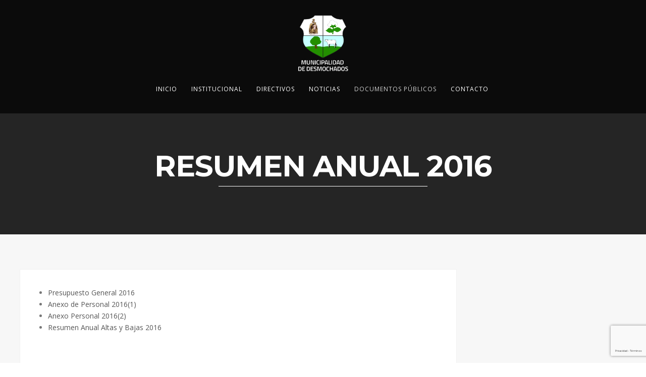

--- FILE ---
content_type: text/html; charset=UTF-8
request_url: https://desmochados.gov.py/index.php/resumen-anual-2016/
body_size: 15997
content:
<!DOCTYPE html>
<html lang="es">
<head>
<meta http-equiv="Content-Type" content="text/html; charset=UTF-8" />



<!-- Mobile Devices Viewport Resset-->
<meta name="viewport" content="width=device-width, initial-scale=1.0, maximum-scale=1">
<meta name="apple-mobile-web-app-capable" content="yes">
<!-- <meta name="viewport" content="initial-scale=1.0, user-scalable=1" /> -->





<link rel="alternate" type="application/rss+xml" title="Municipalidad de Desmochados RSS" href="https://desmochados.gov.py/index.php/feed/" />
<link rel="pingback" href="https://desmochados.gov.py/xmlrpc.php" />
<link rel="shortcut icon" type="image/x-icon" href="http://desmochados.gov.py/wp-content/uploads/2016/06/cropped-logo.png" />

<!--[if lt IE 9]>
<script src="https://desmochados.gov.py/wp-content/themes/story/thestory/js/html5shiv.js"></script>
<![endif]-->

<title>Resumen Anual 2016 | Municipalidad de Desmochados</title>
<meta name='robots' content='max-image-preview:large' />
	<style>img:is([sizes="auto" i], [sizes^="auto," i]) { contain-intrinsic-size: 3000px 1500px }</style>
	<link rel='dns-prefetch' href='//www.youtube.com' />
<link rel='dns-prefetch' href='//fonts.googleapis.com' />
<link rel="alternate" type="application/rss+xml" title="Municipalidad de Desmochados &raquo; Feed" href="https://desmochados.gov.py/index.php/feed/" />
<link rel="alternate" type="application/rss+xml" title="Municipalidad de Desmochados &raquo; Feed de los comentarios" href="https://desmochados.gov.py/index.php/comments/feed/" />
<script type="text/javascript">
/* <![CDATA[ */
window._wpemojiSettings = {"baseUrl":"https:\/\/s.w.org\/images\/core\/emoji\/16.0.1\/72x72\/","ext":".png","svgUrl":"https:\/\/s.w.org\/images\/core\/emoji\/16.0.1\/svg\/","svgExt":".svg","source":{"concatemoji":"https:\/\/desmochados.gov.py\/wp-includes\/js\/wp-emoji-release.min.js?ver=6.8.3"}};
/*! This file is auto-generated */
!function(s,n){var o,i,e;function c(e){try{var t={supportTests:e,timestamp:(new Date).valueOf()};sessionStorage.setItem(o,JSON.stringify(t))}catch(e){}}function p(e,t,n){e.clearRect(0,0,e.canvas.width,e.canvas.height),e.fillText(t,0,0);var t=new Uint32Array(e.getImageData(0,0,e.canvas.width,e.canvas.height).data),a=(e.clearRect(0,0,e.canvas.width,e.canvas.height),e.fillText(n,0,0),new Uint32Array(e.getImageData(0,0,e.canvas.width,e.canvas.height).data));return t.every(function(e,t){return e===a[t]})}function u(e,t){e.clearRect(0,0,e.canvas.width,e.canvas.height),e.fillText(t,0,0);for(var n=e.getImageData(16,16,1,1),a=0;a<n.data.length;a++)if(0!==n.data[a])return!1;return!0}function f(e,t,n,a){switch(t){case"flag":return n(e,"\ud83c\udff3\ufe0f\u200d\u26a7\ufe0f","\ud83c\udff3\ufe0f\u200b\u26a7\ufe0f")?!1:!n(e,"\ud83c\udde8\ud83c\uddf6","\ud83c\udde8\u200b\ud83c\uddf6")&&!n(e,"\ud83c\udff4\udb40\udc67\udb40\udc62\udb40\udc65\udb40\udc6e\udb40\udc67\udb40\udc7f","\ud83c\udff4\u200b\udb40\udc67\u200b\udb40\udc62\u200b\udb40\udc65\u200b\udb40\udc6e\u200b\udb40\udc67\u200b\udb40\udc7f");case"emoji":return!a(e,"\ud83e\udedf")}return!1}function g(e,t,n,a){var r="undefined"!=typeof WorkerGlobalScope&&self instanceof WorkerGlobalScope?new OffscreenCanvas(300,150):s.createElement("canvas"),o=r.getContext("2d",{willReadFrequently:!0}),i=(o.textBaseline="top",o.font="600 32px Arial",{});return e.forEach(function(e){i[e]=t(o,e,n,a)}),i}function t(e){var t=s.createElement("script");t.src=e,t.defer=!0,s.head.appendChild(t)}"undefined"!=typeof Promise&&(o="wpEmojiSettingsSupports",i=["flag","emoji"],n.supports={everything:!0,everythingExceptFlag:!0},e=new Promise(function(e){s.addEventListener("DOMContentLoaded",e,{once:!0})}),new Promise(function(t){var n=function(){try{var e=JSON.parse(sessionStorage.getItem(o));if("object"==typeof e&&"number"==typeof e.timestamp&&(new Date).valueOf()<e.timestamp+604800&&"object"==typeof e.supportTests)return e.supportTests}catch(e){}return null}();if(!n){if("undefined"!=typeof Worker&&"undefined"!=typeof OffscreenCanvas&&"undefined"!=typeof URL&&URL.createObjectURL&&"undefined"!=typeof Blob)try{var e="postMessage("+g.toString()+"("+[JSON.stringify(i),f.toString(),p.toString(),u.toString()].join(",")+"));",a=new Blob([e],{type:"text/javascript"}),r=new Worker(URL.createObjectURL(a),{name:"wpTestEmojiSupports"});return void(r.onmessage=function(e){c(n=e.data),r.terminate(),t(n)})}catch(e){}c(n=g(i,f,p,u))}t(n)}).then(function(e){for(var t in e)n.supports[t]=e[t],n.supports.everything=n.supports.everything&&n.supports[t],"flag"!==t&&(n.supports.everythingExceptFlag=n.supports.everythingExceptFlag&&n.supports[t]);n.supports.everythingExceptFlag=n.supports.everythingExceptFlag&&!n.supports.flag,n.DOMReady=!1,n.readyCallback=function(){n.DOMReady=!0}}).then(function(){return e}).then(function(){var e;n.supports.everything||(n.readyCallback(),(e=n.source||{}).concatemoji?t(e.concatemoji):e.wpemoji&&e.twemoji&&(t(e.twemoji),t(e.wpemoji)))}))}((window,document),window._wpemojiSettings);
/* ]]> */
</script>

<style id='wp-emoji-styles-inline-css' type='text/css'>

	img.wp-smiley, img.emoji {
		display: inline !important;
		border: none !important;
		box-shadow: none !important;
		height: 1em !important;
		width: 1em !important;
		margin: 0 0.07em !important;
		vertical-align: -0.1em !important;
		background: none !important;
		padding: 0 !important;
	}
</style>
<link rel='stylesheet' id='wp-block-library-css' href='https://desmochados.gov.py/wp-includes/css/dist/block-library/style.min.css?ver=6.8.3' type='text/css' media='all' />
<style id='classic-theme-styles-inline-css' type='text/css'>
/*! This file is auto-generated */
.wp-block-button__link{color:#fff;background-color:#32373c;border-radius:9999px;box-shadow:none;text-decoration:none;padding:calc(.667em + 2px) calc(1.333em + 2px);font-size:1.125em}.wp-block-file__button{background:#32373c;color:#fff;text-decoration:none}
</style>
<style id='global-styles-inline-css' type='text/css'>
:root{--wp--preset--aspect-ratio--square: 1;--wp--preset--aspect-ratio--4-3: 4/3;--wp--preset--aspect-ratio--3-4: 3/4;--wp--preset--aspect-ratio--3-2: 3/2;--wp--preset--aspect-ratio--2-3: 2/3;--wp--preset--aspect-ratio--16-9: 16/9;--wp--preset--aspect-ratio--9-16: 9/16;--wp--preset--color--black: #000000;--wp--preset--color--cyan-bluish-gray: #abb8c3;--wp--preset--color--white: #ffffff;--wp--preset--color--pale-pink: #f78da7;--wp--preset--color--vivid-red: #cf2e2e;--wp--preset--color--luminous-vivid-orange: #ff6900;--wp--preset--color--luminous-vivid-amber: #fcb900;--wp--preset--color--light-green-cyan: #7bdcb5;--wp--preset--color--vivid-green-cyan: #00d084;--wp--preset--color--pale-cyan-blue: #8ed1fc;--wp--preset--color--vivid-cyan-blue: #0693e3;--wp--preset--color--vivid-purple: #9b51e0;--wp--preset--gradient--vivid-cyan-blue-to-vivid-purple: linear-gradient(135deg,rgba(6,147,227,1) 0%,rgb(155,81,224) 100%);--wp--preset--gradient--light-green-cyan-to-vivid-green-cyan: linear-gradient(135deg,rgb(122,220,180) 0%,rgb(0,208,130) 100%);--wp--preset--gradient--luminous-vivid-amber-to-luminous-vivid-orange: linear-gradient(135deg,rgba(252,185,0,1) 0%,rgba(255,105,0,1) 100%);--wp--preset--gradient--luminous-vivid-orange-to-vivid-red: linear-gradient(135deg,rgba(255,105,0,1) 0%,rgb(207,46,46) 100%);--wp--preset--gradient--very-light-gray-to-cyan-bluish-gray: linear-gradient(135deg,rgb(238,238,238) 0%,rgb(169,184,195) 100%);--wp--preset--gradient--cool-to-warm-spectrum: linear-gradient(135deg,rgb(74,234,220) 0%,rgb(151,120,209) 20%,rgb(207,42,186) 40%,rgb(238,44,130) 60%,rgb(251,105,98) 80%,rgb(254,248,76) 100%);--wp--preset--gradient--blush-light-purple: linear-gradient(135deg,rgb(255,206,236) 0%,rgb(152,150,240) 100%);--wp--preset--gradient--blush-bordeaux: linear-gradient(135deg,rgb(254,205,165) 0%,rgb(254,45,45) 50%,rgb(107,0,62) 100%);--wp--preset--gradient--luminous-dusk: linear-gradient(135deg,rgb(255,203,112) 0%,rgb(199,81,192) 50%,rgb(65,88,208) 100%);--wp--preset--gradient--pale-ocean: linear-gradient(135deg,rgb(255,245,203) 0%,rgb(182,227,212) 50%,rgb(51,167,181) 100%);--wp--preset--gradient--electric-grass: linear-gradient(135deg,rgb(202,248,128) 0%,rgb(113,206,126) 100%);--wp--preset--gradient--midnight: linear-gradient(135deg,rgb(2,3,129) 0%,rgb(40,116,252) 100%);--wp--preset--font-size--small: 13px;--wp--preset--font-size--medium: 20px;--wp--preset--font-size--large: 36px;--wp--preset--font-size--x-large: 42px;--wp--preset--spacing--20: 0.44rem;--wp--preset--spacing--30: 0.67rem;--wp--preset--spacing--40: 1rem;--wp--preset--spacing--50: 1.5rem;--wp--preset--spacing--60: 2.25rem;--wp--preset--spacing--70: 3.38rem;--wp--preset--spacing--80: 5.06rem;--wp--preset--shadow--natural: 6px 6px 9px rgba(0, 0, 0, 0.2);--wp--preset--shadow--deep: 12px 12px 50px rgba(0, 0, 0, 0.4);--wp--preset--shadow--sharp: 6px 6px 0px rgba(0, 0, 0, 0.2);--wp--preset--shadow--outlined: 6px 6px 0px -3px rgba(255, 255, 255, 1), 6px 6px rgba(0, 0, 0, 1);--wp--preset--shadow--crisp: 6px 6px 0px rgba(0, 0, 0, 1);}:where(.is-layout-flex){gap: 0.5em;}:where(.is-layout-grid){gap: 0.5em;}body .is-layout-flex{display: flex;}.is-layout-flex{flex-wrap: wrap;align-items: center;}.is-layout-flex > :is(*, div){margin: 0;}body .is-layout-grid{display: grid;}.is-layout-grid > :is(*, div){margin: 0;}:where(.wp-block-columns.is-layout-flex){gap: 2em;}:where(.wp-block-columns.is-layout-grid){gap: 2em;}:where(.wp-block-post-template.is-layout-flex){gap: 1.25em;}:where(.wp-block-post-template.is-layout-grid){gap: 1.25em;}.has-black-color{color: var(--wp--preset--color--black) !important;}.has-cyan-bluish-gray-color{color: var(--wp--preset--color--cyan-bluish-gray) !important;}.has-white-color{color: var(--wp--preset--color--white) !important;}.has-pale-pink-color{color: var(--wp--preset--color--pale-pink) !important;}.has-vivid-red-color{color: var(--wp--preset--color--vivid-red) !important;}.has-luminous-vivid-orange-color{color: var(--wp--preset--color--luminous-vivid-orange) !important;}.has-luminous-vivid-amber-color{color: var(--wp--preset--color--luminous-vivid-amber) !important;}.has-light-green-cyan-color{color: var(--wp--preset--color--light-green-cyan) !important;}.has-vivid-green-cyan-color{color: var(--wp--preset--color--vivid-green-cyan) !important;}.has-pale-cyan-blue-color{color: var(--wp--preset--color--pale-cyan-blue) !important;}.has-vivid-cyan-blue-color{color: var(--wp--preset--color--vivid-cyan-blue) !important;}.has-vivid-purple-color{color: var(--wp--preset--color--vivid-purple) !important;}.has-black-background-color{background-color: var(--wp--preset--color--black) !important;}.has-cyan-bluish-gray-background-color{background-color: var(--wp--preset--color--cyan-bluish-gray) !important;}.has-white-background-color{background-color: var(--wp--preset--color--white) !important;}.has-pale-pink-background-color{background-color: var(--wp--preset--color--pale-pink) !important;}.has-vivid-red-background-color{background-color: var(--wp--preset--color--vivid-red) !important;}.has-luminous-vivid-orange-background-color{background-color: var(--wp--preset--color--luminous-vivid-orange) !important;}.has-luminous-vivid-amber-background-color{background-color: var(--wp--preset--color--luminous-vivid-amber) !important;}.has-light-green-cyan-background-color{background-color: var(--wp--preset--color--light-green-cyan) !important;}.has-vivid-green-cyan-background-color{background-color: var(--wp--preset--color--vivid-green-cyan) !important;}.has-pale-cyan-blue-background-color{background-color: var(--wp--preset--color--pale-cyan-blue) !important;}.has-vivid-cyan-blue-background-color{background-color: var(--wp--preset--color--vivid-cyan-blue) !important;}.has-vivid-purple-background-color{background-color: var(--wp--preset--color--vivid-purple) !important;}.has-black-border-color{border-color: var(--wp--preset--color--black) !important;}.has-cyan-bluish-gray-border-color{border-color: var(--wp--preset--color--cyan-bluish-gray) !important;}.has-white-border-color{border-color: var(--wp--preset--color--white) !important;}.has-pale-pink-border-color{border-color: var(--wp--preset--color--pale-pink) !important;}.has-vivid-red-border-color{border-color: var(--wp--preset--color--vivid-red) !important;}.has-luminous-vivid-orange-border-color{border-color: var(--wp--preset--color--luminous-vivid-orange) !important;}.has-luminous-vivid-amber-border-color{border-color: var(--wp--preset--color--luminous-vivid-amber) !important;}.has-light-green-cyan-border-color{border-color: var(--wp--preset--color--light-green-cyan) !important;}.has-vivid-green-cyan-border-color{border-color: var(--wp--preset--color--vivid-green-cyan) !important;}.has-pale-cyan-blue-border-color{border-color: var(--wp--preset--color--pale-cyan-blue) !important;}.has-vivid-cyan-blue-border-color{border-color: var(--wp--preset--color--vivid-cyan-blue) !important;}.has-vivid-purple-border-color{border-color: var(--wp--preset--color--vivid-purple) !important;}.has-vivid-cyan-blue-to-vivid-purple-gradient-background{background: var(--wp--preset--gradient--vivid-cyan-blue-to-vivid-purple) !important;}.has-light-green-cyan-to-vivid-green-cyan-gradient-background{background: var(--wp--preset--gradient--light-green-cyan-to-vivid-green-cyan) !important;}.has-luminous-vivid-amber-to-luminous-vivid-orange-gradient-background{background: var(--wp--preset--gradient--luminous-vivid-amber-to-luminous-vivid-orange) !important;}.has-luminous-vivid-orange-to-vivid-red-gradient-background{background: var(--wp--preset--gradient--luminous-vivid-orange-to-vivid-red) !important;}.has-very-light-gray-to-cyan-bluish-gray-gradient-background{background: var(--wp--preset--gradient--very-light-gray-to-cyan-bluish-gray) !important;}.has-cool-to-warm-spectrum-gradient-background{background: var(--wp--preset--gradient--cool-to-warm-spectrum) !important;}.has-blush-light-purple-gradient-background{background: var(--wp--preset--gradient--blush-light-purple) !important;}.has-blush-bordeaux-gradient-background{background: var(--wp--preset--gradient--blush-bordeaux) !important;}.has-luminous-dusk-gradient-background{background: var(--wp--preset--gradient--luminous-dusk) !important;}.has-pale-ocean-gradient-background{background: var(--wp--preset--gradient--pale-ocean) !important;}.has-electric-grass-gradient-background{background: var(--wp--preset--gradient--electric-grass) !important;}.has-midnight-gradient-background{background: var(--wp--preset--gradient--midnight) !important;}.has-small-font-size{font-size: var(--wp--preset--font-size--small) !important;}.has-medium-font-size{font-size: var(--wp--preset--font-size--medium) !important;}.has-large-font-size{font-size: var(--wp--preset--font-size--large) !important;}.has-x-large-font-size{font-size: var(--wp--preset--font-size--x-large) !important;}
:where(.wp-block-post-template.is-layout-flex){gap: 1.25em;}:where(.wp-block-post-template.is-layout-grid){gap: 1.25em;}
:where(.wp-block-columns.is-layout-flex){gap: 2em;}:where(.wp-block-columns.is-layout-grid){gap: 2em;}
:root :where(.wp-block-pullquote){font-size: 1.5em;line-height: 1.6;}
</style>
<link rel='stylesheet' id='contact-form-7-css' href='https://desmochados.gov.py/wp-content/plugins/contact-form-7/includes/css/styles.css?ver=6.1.2' type='text/css' media='all' />
<link rel='stylesheet' id='pexeto-font-0-css' href='http://fonts.googleapis.com/css?family=Open+Sans%3A400%2C300%2C400italic%2C700&#038;ver=6.8.3' type='text/css' media='all' />
<link rel='stylesheet' id='pexeto-font-1-css' href='http://fonts.googleapis.com/css?family=Montserrat%3A400%2C700&#038;ver=6.8.3' type='text/css' media='all' />
<link rel='stylesheet' id='pexeto-pretty-photo-css' href='https://desmochados.gov.py/wp-content/themes/story/thestory/css/prettyPhoto.css?ver=1.9.14' type='text/css' media='all' />
<link rel='stylesheet' id='pexeto-stylesheet-css' href='https://desmochados.gov.py/wp-content/themes/story/thestory/style.css?ver=1.9.14' type='text/css' media='all' />
<style id='pexeto-stylesheet-inline-css' type='text/css'>
button, .button , input[type="submit"], input[type="button"], 
								#submit, .left-arrow:hover,.right-arrow:hover, .ps-left-arrow:hover, 
								.ps-right-arrow:hover, .cs-arrows:hover,.nivo-nextNav:hover, .nivo-prevNav:hover,
								.scroll-to-top:hover, .services-icon .img-container, .services-thumbnail h3:after,
								.pg-pagination a.current, .pg-pagination a:hover, #content-container .wp-pagenavi span.current, 
								#content-container .wp-pagenavi a:hover, #blog-pagination a:hover,
								.pg-item h2:after, .pc-item h2:after, .ps-icon, .ps-left-arrow:hover, .ps-right-arrow:hover,
								.pc-next:hover, .pc-prev:hover, .pc-wrapper .icon-circle, .pg-item .icon-circle, .qg-img .icon-circle,
								.ts-arrow:hover, .section-light .section-title:before, .section-light2 .section-title:after,
								.section-light-bg .section-title:after, .section-dark .section-title:after,
								.woocommerce .widget_price_filter .ui-slider .ui-slider-range,
								.woocommerce-page .widget_price_filter .ui-slider .ui-slider-range, 
								.controlArrow.prev:hover,.controlArrow.next:hover, .pex-woo-cart-num,
								.woocommerce span.onsale, .woocommerce-page span.onsale.woocommerce nav.woocommerce-pagination ul li span.current, .woocommerce-page nav.woocommerce-pagination ul li span.current,
								.woocommerce #content nav.woocommerce-pagination ul li span.current, .woocommerce-page #content nav.woocommerce-pagination ul li span.current,
								.woocommerce #content nav.woocommerce-pagination ul li span.current, .woocommerce-page #content nav.woocommerce-pagination ul li span.current,
								.woocommerce nav.woocommerce-pagination ul li a:hover, .woocommerce-page nav.woocommerce-pagination ul li a:hover,
								.woocommerce #content nav.woocommerce-pagination ul li a:hover, .woocommerce-page #content nav.woocommerce-pagination ul li a:hover,
								.woocommerce nav.woocommerce-pagination ul li a:focus, .woocommerce-page nav.woocommerce-pagination ul li a:focus,
								.woocommerce #content nav.woocommerce-pagination ul li a:focus, .woocommerce-page #content nav.woocommerce-pagination ul li a:focus,
								.pt-highlight .pt-title{background-color:#565656;}a, a:hover, .post-info a:hover, .read-more, .footer-widgets a:hover, .comment-info .reply,
								.comment-info .reply a, .comment-info, .post-title a:hover, .post-tags a, .format-aside aside a:hover,
								.testimonials-details a, .lp-title a:hover, .woocommerce .star-rating, .woocommerce-page .star-rating,
								.woocommerce .star-rating:before, .woocommerce-page .star-rating:before, .tabs .current a,
								#wp-calendar tbody td a, .widget_nav_menu li.current-menu-item > a, .archive-page a:hover, .woocommerce-MyAccount-navigation li.is-active a{color:#565656;}.accordion-title.current, .read-more, .bypostauthor, .sticky,
								.pg-cat-filter a.current{border-color:#565656;}.pg-element-loading .icon-circle:after{border-top-color:#565656;}
</style>
<!--[if lte IE 8]>
<link rel='stylesheet' id='pexeto-ie8-css' href='https://desmochados.gov.py/wp-content/themes/story/thestory/css/style_ie8.css?ver=1.9.14' type='text/css' media='all' />
<![endif]-->
<script type="text/javascript" src="https://desmochados.gov.py/wp-includes/js/jquery/jquery.min.js?ver=3.7.1" id="jquery-core-js"></script>
<script type="text/javascript" src="https://desmochados.gov.py/wp-includes/js/jquery/jquery-migrate.min.js?ver=3.4.1" id="jquery-migrate-js"></script>
<link rel="https://api.w.org/" href="https://desmochados.gov.py/index.php/wp-json/" /><link rel="alternate" title="JSON" type="application/json" href="https://desmochados.gov.py/index.php/wp-json/wp/v2/pages/238" /><link rel="EditURI" type="application/rsd+xml" title="RSD" href="https://desmochados.gov.py/xmlrpc.php?rsd" />
<meta name="generator" content="WordPress 6.8.3" />
<link rel="canonical" href="https://desmochados.gov.py/index.php/resumen-anual-2016/" />
<link rel='shortlink' href='https://desmochados.gov.py/?p=238' />
<link rel="alternate" title="oEmbed (JSON)" type="application/json+oembed" href="https://desmochados.gov.py/index.php/wp-json/oembed/1.0/embed?url=https%3A%2F%2Fdesmochados.gov.py%2Findex.php%2Fresumen-anual-2016%2F" />
<link rel="alternate" title="oEmbed (XML)" type="text/xml+oembed" href="https://desmochados.gov.py/index.php/wp-json/oembed/1.0/embed?url=https%3A%2F%2Fdesmochados.gov.py%2Findex.php%2Fresumen-anual-2016%2F&#038;format=xml" />
<meta name="generator" content="Elementor 3.32.4; features: additional_custom_breakpoints; settings: css_print_method-external, google_font-enabled, font_display-auto">
			<style>
				.e-con.e-parent:nth-of-type(n+4):not(.e-lazyloaded):not(.e-no-lazyload),
				.e-con.e-parent:nth-of-type(n+4):not(.e-lazyloaded):not(.e-no-lazyload) * {
					background-image: none !important;
				}
				@media screen and (max-height: 1024px) {
					.e-con.e-parent:nth-of-type(n+3):not(.e-lazyloaded):not(.e-no-lazyload),
					.e-con.e-parent:nth-of-type(n+3):not(.e-lazyloaded):not(.e-no-lazyload) * {
						background-image: none !important;
					}
				}
				@media screen and (max-height: 640px) {
					.e-con.e-parent:nth-of-type(n+2):not(.e-lazyloaded):not(.e-no-lazyload),
					.e-con.e-parent:nth-of-type(n+2):not(.e-lazyloaded):not(.e-no-lazyload) * {
						background-image: none !important;
					}
				}
			</style>
			<link rel="icon" href="https://desmochados.gov.py/wp-content/uploads/2016/06/cropped-logo-32x32.png" sizes="32x32" />
<link rel="icon" href="https://desmochados.gov.py/wp-content/uploads/2016/06/cropped-logo-192x192.png" sizes="192x192" />
<link rel="apple-touch-icon" href="https://desmochados.gov.py/wp-content/uploads/2016/06/cropped-logo-180x180.png" />
<meta name="msapplication-TileImage" content="https://desmochados.gov.py/wp-content/uploads/2016/06/cropped-logo-270x270.png" />
				<style type="text/css" id="c4wp-checkout-css">
					.woocommerce-checkout .c4wp_captcha_field {
						margin-bottom: 10px;
						margin-top: 15px;
						position: relative;
						display: inline-block;
					}
				</style>
								<style type="text/css" id="c4wp-v3-lp-form-css">
					.login #login, .login #lostpasswordform {
						min-width: 350px !important;
					}
					.wpforms-field-c4wp iframe {
						width: 100% !important;
					}
				</style>
							<style type="text/css" id="c4wp-v3-lp-form-css">
				.login #login, .login #lostpasswordform {
					min-width: 350px !important;
				}
				.wpforms-field-c4wp iframe {
					width: 100% !important;
				}
			</style>
			
</head>
<body class="wp-singular page-template page-template-page-template-full-width page-template-page-template-full-width-php page page-id-238 wp-theme-storythestory no-slider dark-header icons-style-light header-layout-center parallax-header elementor-default elementor-kit-1851">
<div id="main-container" >
	<div  class="page-wrapper" >
		<!--HEADER -->
				<div class="header-wrapper" >

				<header id="header">
			<div class="section-boxed section-header">
						<div id="logo-container">
								<a href="https://desmochados.gov.py/"><img src="http://desmochados.gov.py/wp-content/uploads/2016/06/logo.png" alt="Municipalidad de Desmochados" /></a>
			</div>	

			
			<div class="mobile-nav">
				<span class="mob-nav-btn">Menu</span>
			</div>
	 		<nav class="navigation-container">
				<div id="menu" class="nav-menu">
				<ul id="menu-inicio" class="menu-ul"><li id="menu-item-47" class="menu-item menu-item-type-post_type menu-item-object-page menu-item-home menu-item-47"><a href="https://desmochados.gov.py/">Inicio</a></li>
<li id="menu-item-48" class="menu-item menu-item-type-custom menu-item-object-custom menu-item-has-children menu-item-48"><a href="#">Institucional</a>
<ul class="sub-menu">
	<li id="menu-item-36" class="menu-item menu-item-type-post_type menu-item-object-page menu-item-36"><a href="https://desmochados.gov.py/index.php/historia/">Historia</a></li>
	<li id="menu-item-42" class="menu-item menu-item-type-post_type menu-item-object-page menu-item-42"><a href="https://desmochados.gov.py/index.php/datos-de-la-poblacion/">Datos Generales</a></li>
	<li id="menu-item-121" class="menu-item menu-item-type-post_type menu-item-object-page menu-item-121"><a href="https://desmochados.gov.py/index.php/mision/">Misión</a></li>
	<li id="menu-item-116" class="menu-item menu-item-type-post_type menu-item-object-page menu-item-116"><a href="https://desmochados.gov.py/index.php/vision/">Visión</a></li>
</ul>
</li>
<li id="menu-item-49" class="menu-item menu-item-type-custom menu-item-object-custom menu-item-has-children menu-item-49"><a href="#">Directivos</a>
<ul class="sub-menu">
	<li id="menu-item-185" class="menu-item menu-item-type-custom menu-item-object-custom menu-item-has-children menu-item-185"><a href="#">Intendencia</a>
	<ul class="sub-menu">
		<li id="menu-item-214" class="menu-item menu-item-type-post_type menu-item-object-page menu-item-214"><a href="https://desmochados.gov.py/index.php/lista-funcionarios-cargos/">Lista de Funcionarios y Cargos</a></li>
		<li id="menu-item-205" class="menu-item menu-item-type-post_type menu-item-object-page menu-item-205"><a href="https://desmochados.gov.py/index.php/estructura-organica/">Estructura Orgánica</a></li>
		<li id="menu-item-211" class="menu-item menu-item-type-post_type menu-item-object-page menu-item-211"><a href="https://desmochados.gov.py/index.php/funciones-de-dependencias/">Funciones de Dependencias</a></li>
	</ul>
</li>
	<li id="menu-item-186" class="menu-item menu-item-type-custom menu-item-object-custom menu-item-has-children menu-item-186"><a href="#">Junta Municipal</a>
	<ul class="sub-menu">
		<li id="menu-item-217" class="menu-item menu-item-type-post_type menu-item-object-page menu-item-217"><a href="https://desmochados.gov.py/index.php/lista-de-concejales/">Lista de Concejales</a></li>
		<li id="menu-item-222" class="menu-item menu-item-type-post_type menu-item-object-page menu-item-222"><a href="https://desmochados.gov.py/index.php/estructura-organica-directivos/">Estructura Orgánica Directivos</a></li>
		<li id="menu-item-232" class="menu-item menu-item-type-post_type menu-item-object-page menu-item-232"><a href="https://desmochados.gov.py/index.php/funciones-de-dependencia-de-directivos/">Funciones de Dependencias de Directivos</a></li>
	</ul>
</li>
</ul>
</li>
<li id="menu-item-25" class="menu-item menu-item-type-post_type menu-item-object-page menu-item-25"><a href="https://desmochados.gov.py/index.php/noticias/">Noticias</a></li>
<li id="menu-item-50" class="menu-item menu-item-type-custom menu-item-object-custom current-menu-ancestor menu-item-has-children menu-item-50"><a href="#">Documentos Públicos</a>
<ul class="sub-menu">
	<li id="menu-item-52" class="menu-item menu-item-type-custom menu-item-object-custom current-menu-ancestor current-menu-parent menu-item-has-children menu-item-52"><a href="#">Resumen Anual</a>
	<ul class="sub-menu">
		<li id="menu-item-235" class="menu-item menu-item-type-post_type menu-item-object-page menu-item-235"><a href="https://desmochados.gov.py/index.php/resumen-anual-2015/">Resumen Anual 2015</a></li>
		<li id="menu-item-240" class="menu-item menu-item-type-post_type menu-item-object-page current-menu-item page_item page-item-238 current_page_item menu-item-240"><a href="https://desmochados.gov.py/index.php/resumen-anual-2016/" aria-current="page">Resumen Anual 2016</a></li>
		<li id="menu-item-973" class="menu-item menu-item-type-post_type menu-item-object-page menu-item-973"><a href="https://desmochados.gov.py/index.php/resumen-anual-2017/">Resumen Anual 2017</a></li>
		<li id="menu-item-1364" class="menu-item menu-item-type-post_type menu-item-object-page menu-item-1364"><a href="https://desmochados.gov.py/index.php/resumen-anual-2018/">Resumen Anual 2018</a></li>
		<li id="menu-item-1722" class="menu-item menu-item-type-post_type menu-item-object-page menu-item-1722"><a href="https://desmochados.gov.py/index.php/resumen-anual-2019/">Resumen Anual 2019</a></li>
		<li id="menu-item-2066" class="menu-item menu-item-type-post_type menu-item-object-page menu-item-2066"><a href="https://desmochados.gov.py/index.php/resumen-anual-2020/">Resumen Anual 2020</a></li>
	</ul>
</li>
	<li id="menu-item-53" class="menu-item menu-item-type-custom menu-item-object-custom menu-item-has-children menu-item-53"><a href="#">Plan de Desarrollo Municipal</a>
	<ul class="sub-menu">
		<li id="menu-item-77" class="menu-item menu-item-type-post_type menu-item-object-page menu-item-77"><a href="https://desmochados.gov.py/index.php/plan-de-desarrollo-municipal-2016/">Plan de Desarrollo Municipal 2016</a></li>
	</ul>
</li>
	<li id="menu-item-54" class="menu-item menu-item-type-custom menu-item-object-custom menu-item-has-children menu-item-54"><a href="#">Informe de Gestión</a>
	<ul class="sub-menu">
		<li id="menu-item-349" class="menu-item menu-item-type-post_type menu-item-object-page menu-item-349"><a href="https://desmochados.gov.py/index.php/informe-gestion-2016/">Informes 2016</a></li>
		<li id="menu-item-675" class="menu-item menu-item-type-custom menu-item-object-custom menu-item-has-children menu-item-675"><a href="#">Informes 2017</a>
		<ul class="sub-menu">
			<li id="menu-item-672" class="menu-item menu-item-type-post_type menu-item-object-page menu-item-672"><a href="https://desmochados.gov.py/index.php/primer-trimestre-2017/">PRIMER TRIMESTRE 2017</a></li>
			<li id="menu-item-764" class="menu-item menu-item-type-post_type menu-item-object-page menu-item-764"><a href="https://desmochados.gov.py/index.php/segundo-trimestre-2017/">SEGUNDO TRIMESTRE 2017</a></li>
			<li id="menu-item-826" class="menu-item menu-item-type-post_type menu-item-object-page menu-item-826"><a href="https://desmochados.gov.py/index.php/informe-tercer-trimestre-2017/">TERCER TRIMESTRE 2017</a></li>
			<li id="menu-item-963" class="menu-item menu-item-type-post_type menu-item-object-page menu-item-963"><a href="https://desmochados.gov.py/index.php/informe-gestion-cuarto-trimestre-2017/">CUARTO TRIMESTRE 2017</a></li>
			<li id="menu-item-1028" class="menu-item menu-item-type-post_type menu-item-object-page menu-item-1028"><a href="https://desmochados.gov.py/index.php/informe-gestion-1-cuatrimestre-2017/">PRIMER CUATRIMESTRE 2017</a></li>
			<li id="menu-item-1020" class="menu-item menu-item-type-post_type menu-item-object-page menu-item-1020"><a href="https://desmochados.gov.py/index.php/informe-gestion-segundo-cuatrimestre-2017/">SEGUNDO CUATRIMESTRE 2017</a></li>
			<li id="menu-item-1012" class="menu-item menu-item-type-post_type menu-item-object-page menu-item-1012"><a href="https://desmochados.gov.py/index.php/informe-gestion-3-cuatrimestre-2017/">TERCER CUATRIMESTRE 2017</a></li>
		</ul>
</li>
		<li id="menu-item-1158" class="menu-item menu-item-type-custom menu-item-object-custom menu-item-has-children menu-item-1158"><a href="#">Informes 2018</a>
		<ul class="sub-menu">
			<li id="menu-item-1148" class="menu-item menu-item-type-post_type menu-item-object-page menu-item-1148"><a href="https://desmochados.gov.py/index.php/informe-gestion-primer-trimestre-2018/">1er. Trimestre</a></li>
			<li id="menu-item-1275" class="menu-item menu-item-type-post_type menu-item-object-page menu-item-1275"><a href="https://desmochados.gov.py/index.php/informe-gestion-segundo-trimestre-2018/">2do. Trimestre</a></li>
			<li id="menu-item-1415" class="menu-item menu-item-type-post_type menu-item-object-page menu-item-1415"><a href="https://desmochados.gov.py/index.php/informe-gestion-tercer-trimestre/">3er. Trimestre</a></li>
			<li id="menu-item-1404" class="menu-item menu-item-type-post_type menu-item-object-page menu-item-1404"><a href="https://desmochados.gov.py/index.php/informe-gestion-cuarto-trimestre/">4to. Trimestre</a></li>
			<li id="menu-item-1155" class="menu-item menu-item-type-post_type menu-item-object-page menu-item-1155"><a href="https://desmochados.gov.py/index.php/informe-gestion-primer-cuatrimestre-2018/">1er. Cuatrimestre</a></li>
			<li id="menu-item-1269" class="menu-item menu-item-type-post_type menu-item-object-page menu-item-1269"><a href="https://desmochados.gov.py/index.php/informe-gestion-segundo-cuatrimestre-2018/">2do. Cuatrimestre</a></li>
			<li id="menu-item-1410" class="menu-item menu-item-type-post_type menu-item-object-page menu-item-1410"><a href="https://desmochados.gov.py/index.php/informe-gestion-tercer-cuatrimestre/">3er. Cuatrimestre</a></li>
		</ul>
</li>
		<li id="menu-item-1523" class="menu-item menu-item-type-post_type menu-item-object-page menu-item-1523"><a href="https://desmochados.gov.py/index.php/informes-gestion-2019/">Informes 2019</a></li>
		<li id="menu-item-2181" class="menu-item menu-item-type-post_type menu-item-object-page menu-item-2181"><a href="https://desmochados.gov.py/index.php/informes-de-gestion-2020/">Informes 2020</a></li>
		<li id="menu-item-2197" class="menu-item menu-item-type-post_type menu-item-object-page menu-item-2197"><a href="https://desmochados.gov.py/index.php/informes-de-gestion-2021/">Informes 2021</a></li>
		<li id="menu-item-2411" class="menu-item menu-item-type-post_type menu-item-object-page menu-item-2411"><a href="https://desmochados.gov.py/index.php/informes-de-gestion-2022/">Informes 2022</a></li>
		<li id="menu-item-2465" class="menu-item menu-item-type-post_type menu-item-object-page menu-item-2465"><a href="https://desmochados.gov.py/index.php/informes-2023/">Informes 2023</a></li>
		<li id="menu-item-2487" class="menu-item menu-item-type-post_type menu-item-object-page menu-item-2487"><a href="https://desmochados.gov.py/index.php/informes-2024/">Informes 2024</a></li>
	</ul>
</li>
	<li id="menu-item-55" class="menu-item menu-item-type-custom menu-item-object-custom menu-item-has-children menu-item-55"><a href="#">Ley de Transparencia</a>
	<ul class="sub-menu">
		<li id="menu-item-56" class="menu-item menu-item-type-custom menu-item-object-custom menu-item-has-children menu-item-56"><a href="#">Ejercicio 2016</a>
		<ul class="sub-menu">
			<li id="menu-item-135" class="menu-item menu-item-type-post_type menu-item-object-page menu-item-135"><a href="https://desmochados.gov.py/index.php/transparencia-enero-2016/">Enero</a></li>
			<li id="menu-item-128" class="menu-item menu-item-type-post_type menu-item-object-page menu-item-128"><a href="https://desmochados.gov.py/index.php/transparencia-febrero-2016/">Febrero</a></li>
			<li id="menu-item-138" class="menu-item menu-item-type-post_type menu-item-object-page menu-item-138"><a href="https://desmochados.gov.py/index.php/transparencia-marzo-2016/">Marzo</a></li>
			<li id="menu-item-146" class="menu-item menu-item-type-post_type menu-item-object-page menu-item-146"><a href="https://desmochados.gov.py/index.php/transparencia-abril-2016/">Abril</a></li>
			<li id="menu-item-253" class="menu-item menu-item-type-post_type menu-item-object-page menu-item-253"><a href="https://desmochados.gov.py/index.php/transparencia-mayo2016/">Mayo</a></li>
			<li id="menu-item-333" class="menu-item menu-item-type-post_type menu-item-object-page menu-item-333"><a href="https://desmochados.gov.py/index.php/transparencia-j/">Junio</a></li>
			<li id="menu-item-382" class="menu-item menu-item-type-post_type menu-item-object-page menu-item-382"><a href="https://desmochados.gov.py/index.php/transparencia-julio2016/">Julio</a></li>
			<li id="menu-item-432" class="menu-item menu-item-type-post_type menu-item-object-page menu-item-432"><a href="https://desmochados.gov.py/index.php/transparencia-agosto2016/">Agosto</a></li>
			<li id="menu-item-455" class="menu-item menu-item-type-post_type menu-item-object-page menu-item-455"><a href="https://desmochados.gov.py/index.php/transparencia-setiembre2016/">Setiembre</a></li>
			<li id="menu-item-499" class="menu-item menu-item-type-post_type menu-item-object-page menu-item-499"><a href="https://desmochados.gov.py/index.php/transparencia-octubre2016/">Octubre</a></li>
			<li id="menu-item-527" class="menu-item menu-item-type-post_type menu-item-object-page menu-item-527"><a href="https://desmochados.gov.py/index.php/transparencia-noviembre2016/">Noviembre</a></li>
			<li id="menu-item-560" class="menu-item menu-item-type-post_type menu-item-object-page menu-item-560"><a href="https://desmochados.gov.py/index.php/transparencia-diciembre2016/">Diciembre</a></li>
			<li id="menu-item-256" class="menu-item menu-item-type-custom menu-item-object-custom menu-item-has-children menu-item-256"><a href="#">Resumen Anual</a>
			<ul class="sub-menu">
				<li id="menu-item-257" class="menu-item menu-item-type-custom menu-item-object-custom menu-item-257"><a href="#">Remuneraciones Básicas del Personal</a></li>
				<li id="menu-item-258" class="menu-item menu-item-type-custom menu-item-object-custom menu-item-258"><a href="#">Viáticos</a></li>
			</ul>
</li>
		</ul>
</li>
		<li id="menu-item-625" class="menu-item menu-item-type-custom menu-item-object-custom menu-item-has-children menu-item-625"><a href="#">Ejercicio 2017</a>
		<ul class="sub-menu">
			<li id="menu-item-607" class="menu-item menu-item-type-post_type menu-item-object-page menu-item-607"><a href="https://desmochados.gov.py/index.php/transparencia-enero2017/">Enero</a></li>
			<li id="menu-item-642" class="menu-item menu-item-type-post_type menu-item-object-page menu-item-642"><a href="https://desmochados.gov.py/index.php/transparencia-febrero-2017/">Febrero</a></li>
			<li id="menu-item-663" class="menu-item menu-item-type-post_type menu-item-object-page menu-item-663"><a href="https://desmochados.gov.py/index.php/transparencia-marzo2017/">Marzo</a></li>
			<li id="menu-item-684" class="menu-item menu-item-type-post_type menu-item-object-page menu-item-684"><a href="https://desmochados.gov.py/index.php/transparencia-abril2017/">Abril</a></li>
			<li id="menu-item-732" class="menu-item menu-item-type-post_type menu-item-object-page menu-item-732"><a href="https://desmochados.gov.py/index.php/transparencia-mayo2017/">Mayo</a></li>
			<li id="menu-item-756" class="menu-item menu-item-type-post_type menu-item-object-page menu-item-756"><a href="https://desmochados.gov.py/index.php/transparencia-junio-2017/">Junio</a></li>
			<li id="menu-item-790" class="menu-item menu-item-type-post_type menu-item-object-page menu-item-790"><a href="https://desmochados.gov.py/index.php/transparencia-julio-2017/">Julio</a></li>
			<li id="menu-item-816" class="menu-item menu-item-type-post_type menu-item-object-page menu-item-816"><a href="https://desmochados.gov.py/index.php/transparencia-agosto-2017/">Agosto</a></li>
			<li id="menu-item-850" class="menu-item menu-item-type-post_type menu-item-object-page menu-item-850"><a href="https://desmochados.gov.py/index.php/transparencia-setiembre-2017/">Setiembre</a></li>
			<li id="menu-item-885" class="menu-item menu-item-type-post_type menu-item-object-page menu-item-885"><a href="https://desmochados.gov.py/index.php/transparencia-octubre-2017/">Octubre</a></li>
			<li id="menu-item-910" class="menu-item menu-item-type-post_type menu-item-object-page menu-item-910"><a href="https://desmochados.gov.py/index.php/transparencia-noviembre-2017/">Noviembre</a></li>
			<li id="menu-item-956" class="menu-item menu-item-type-post_type menu-item-object-page menu-item-956"><a href="https://desmochados.gov.py/index.php/transparencia-diciembre-2017/">Diciembre</a></li>
		</ul>
</li>
		<li id="menu-item-1005" class="menu-item menu-item-type-custom menu-item-object-custom menu-item-has-children menu-item-1005"><a href="#">Ejercicio 2018</a>
		<ul class="sub-menu">
			<li id="menu-item-1002" class="menu-item menu-item-type-post_type menu-item-object-page menu-item-1002"><a href="https://desmochados.gov.py/index.php/transparencia-enero-2018/">Enero</a></li>
			<li id="menu-item-1053" class="menu-item menu-item-type-post_type menu-item-object-page menu-item-1053"><a href="https://desmochados.gov.py/index.php/transparencia-febrero-2018/">Febrero</a></li>
			<li id="menu-item-1080" class="menu-item menu-item-type-post_type menu-item-object-page menu-item-1080"><a href="https://desmochados.gov.py/index.php/transparencia-marzo-2018/">Marzo</a></li>
			<li id="menu-item-1111" class="menu-item menu-item-type-post_type menu-item-object-page menu-item-1111"><a href="https://desmochados.gov.py/index.php/transparencia-abril-2018/">Abril</a></li>
			<li id="menu-item-1135" class="menu-item menu-item-type-post_type menu-item-object-page menu-item-1135"><a href="https://desmochados.gov.py/index.php/transparencia-mayo-2018/">Mayo</a></li>
			<li id="menu-item-1184" class="menu-item menu-item-type-post_type menu-item-object-page menu-item-1184"><a href="https://desmochados.gov.py/index.php/transparencia-junio-2018/">Junio</a></li>
			<li id="menu-item-1209" class="menu-item menu-item-type-post_type menu-item-object-page menu-item-1209"><a href="https://desmochados.gov.py/index.php/transparencia-julio-2018/">Julio</a></li>
			<li id="menu-item-1236" class="menu-item menu-item-type-post_type menu-item-object-page menu-item-1236"><a href="https://desmochados.gov.py/index.php/transparencia-agosto-2018/">Agosto</a></li>
			<li id="menu-item-1261" class="menu-item menu-item-type-post_type menu-item-object-page menu-item-1261"><a href="https://desmochados.gov.py/index.php/transparencia-setiembre-2018/">Setiembre</a></li>
			<li id="menu-item-1299" class="menu-item menu-item-type-post_type menu-item-object-page menu-item-1299"><a href="https://desmochados.gov.py/index.php/transparencia-octubre-2018/">Octubre</a></li>
			<li id="menu-item-1327" class="menu-item menu-item-type-post_type menu-item-object-page menu-item-1327"><a href="https://desmochados.gov.py/index.php/transparencia-noviembre-2018/">Noviembre</a></li>
			<li id="menu-item-1357" class="menu-item menu-item-type-post_type menu-item-object-page menu-item-1357"><a href="https://desmochados.gov.py/index.php/transparencia-diciembre-2018/">Diciembre</a></li>
		</ul>
</li>
		<li id="menu-item-1396" class="menu-item menu-item-type-custom menu-item-object-custom menu-item-has-children menu-item-1396"><a href="#">Ejercicio 2019</a>
		<ul class="sub-menu">
			<li id="menu-item-1393" class="menu-item menu-item-type-post_type menu-item-object-page menu-item-1393"><a href="https://desmochados.gov.py/index.php/transparencia-enero-2019/">Enero</a></li>
			<li id="menu-item-1439" class="menu-item menu-item-type-post_type menu-item-object-page menu-item-1439"><a href="https://desmochados.gov.py/index.php/transparencia-febrero-2019/">Febrero</a></li>
			<li id="menu-item-1466" class="menu-item menu-item-type-post_type menu-item-object-page menu-item-1466"><a href="https://desmochados.gov.py/index.php/transparencia-marzo-2019/">Marzo</a></li>
			<li id="menu-item-1491" class="menu-item menu-item-type-post_type menu-item-object-page menu-item-1491"><a href="https://desmochados.gov.py/index.php/transparencia-abril-2019/">Abril</a></li>
			<li id="menu-item-1517" class="menu-item menu-item-type-post_type menu-item-object-page menu-item-1517"><a href="https://desmochados.gov.py/index.php/transparencia-mayo-2019/">Mayo</a></li>
			<li id="menu-item-1562" class="menu-item menu-item-type-post_type menu-item-object-page menu-item-1562"><a href="https://desmochados.gov.py/index.php/transparencia-junio-2019/">Junio</a></li>
			<li id="menu-item-1585" class="menu-item menu-item-type-post_type menu-item-object-page menu-item-1585"><a href="https://desmochados.gov.py/index.php/transparencia-julio-2019/">Julio</a></li>
			<li id="menu-item-1612" class="menu-item menu-item-type-post_type menu-item-object-page menu-item-1612"><a href="https://desmochados.gov.py/index.php/transparencia-agosto-2019/">Agosto</a></li>
			<li id="menu-item-1641" class="menu-item menu-item-type-post_type menu-item-object-page menu-item-1641"><a href="https://desmochados.gov.py/index.php/transparencia-setiembre-2019/">Setiembre</a></li>
			<li id="menu-item-1666" class="menu-item menu-item-type-post_type menu-item-object-page menu-item-1666"><a href="https://desmochados.gov.py/index.php/transparencia-octubre-2019/">Octubre</a></li>
			<li id="menu-item-1691" class="menu-item menu-item-type-post_type menu-item-object-page menu-item-1691"><a href="https://desmochados.gov.py/index.php/transparencia-noviembre-2019/">Noviembre</a></li>
			<li id="menu-item-1715" class="menu-item menu-item-type-post_type menu-item-object-page menu-item-1715"><a href="https://desmochados.gov.py/index.php/transparencia-diciembre-2019/">Diciembre</a></li>
		</ul>
</li>
		<li id="menu-item-1735" class="menu-item menu-item-type-custom menu-item-object-custom menu-item-has-children menu-item-1735"><a href="#">EJERCICIO 2020</a>
		<ul class="sub-menu">
			<li id="menu-item-1755" class="menu-item menu-item-type-post_type menu-item-object-page menu-item-1755"><a href="https://desmochados.gov.py/index.php/transparencia-enero-2020/">Enero 2020</a></li>
			<li id="menu-item-1777" class="menu-item menu-item-type-post_type menu-item-object-page menu-item-1777"><a href="https://desmochados.gov.py/index.php/transparencia-febrero-2020/">Febrero 2020</a></li>
			<li id="menu-item-1800" class="menu-item menu-item-type-post_type menu-item-object-page menu-item-1800"><a href="https://desmochados.gov.py/index.php/transparencia-marzo-2020/">Marzo 2020</a></li>
			<li id="menu-item-1823" class="menu-item menu-item-type-post_type menu-item-object-page menu-item-1823"><a href="https://desmochados.gov.py/index.php/transparencia-abril-2020/">Abril 2020</a></li>
			<li id="menu-item-1847" class="menu-item menu-item-type-post_type menu-item-object-page menu-item-1847"><a href="https://desmochados.gov.py/index.php/transparencia-mayo-2020/">Mayo 2020</a></li>
			<li id="menu-item-1871" class="menu-item menu-item-type-post_type menu-item-object-page menu-item-1871"><a href="https://desmochados.gov.py/index.php/transparencia-junio-2020/">Junio 2020</a></li>
			<li id="menu-item-1905" class="menu-item menu-item-type-post_type menu-item-object-page menu-item-1905"><a href="https://desmochados.gov.py/index.php/transparencia-julio-2020/">Julio 2020</a></li>
			<li id="menu-item-1942" class="menu-item menu-item-type-post_type menu-item-object-page menu-item-1942"><a href="https://desmochados.gov.py/index.php/transparencia-agosto-2020/">Agosto 2020</a></li>
			<li id="menu-item-1975" class="menu-item menu-item-type-post_type menu-item-object-page menu-item-1975"><a href="https://desmochados.gov.py/index.php/transparencia-setiembre-2020/">Setiembre 2020</a></li>
			<li id="menu-item-2000" class="menu-item menu-item-type-post_type menu-item-object-page menu-item-2000"><a href="https://desmochados.gov.py/index.php/transparencia-octubre-2020/">Octubre 2020</a></li>
			<li id="menu-item-2030" class="menu-item menu-item-type-post_type menu-item-object-page menu-item-2030"><a href="https://desmochados.gov.py/index.php/transparencia-noviembre-2020/">Noviembre 2020</a></li>
			<li id="menu-item-2053" class="menu-item menu-item-type-post_type menu-item-object-page menu-item-2053"><a href="https://desmochados.gov.py/index.php/transparencia-diciembre-2020/">Diciembre 2020</a></li>
		</ul>
</li>
		<li id="menu-item-2087" class="menu-item menu-item-type-post_type menu-item-object-page menu-item-2087"><a href="https://desmochados.gov.py/index.php/transparencia-2021/">EJERCICIO 2021</a></li>
	</ul>
</li>
	<li id="menu-item-542" class="menu-item menu-item-type-post_type menu-item-object-page menu-item-542"><a href="https://desmochados.gov.py/index.php/ordenanza-municipal/">Ordenanza Municipal</a></li>
</ul>
</li>
<li id="menu-item-31" class="menu-item menu-item-type-post_type menu-item-object-page menu-item-31"><a href="https://desmochados.gov.py/index.php/contacto/">Contacto</a></li>
</ul>				</div>
				
				<div class="header-buttons">
								</div>
			</nav>

				
			<div class="clear"></div>       
			<div id="navigation-line"></div>
		</div>
		</header><!-- end #header -->
	<div class="page-title-wrapper"><div class="page-title">
		<div class="content-boxed">
			<h1>Resumen Anual 2016</h1>
					</div>
	</div>
</div>

</div>
<div id="content-container" class="content-boxed layout-right">
<div id="content" class="content">
		<div class="content-box">
		<ul>
<li><a href="http://desmochados.gov.py/wp-content/uploads/2016/06/Presupuesto_2016_Desmcohados-1.pdf" target="_blank">Presupuesto General 2016</a></li>
<li><a href="http://desmochados.gov.py/wp-content/uploads/2016/06/Presupuesto_2016_Desmcohados-Anexo-Personal-1.pdf" target="_blank">Anexo de Personal 2016(1)</a></li>
<li><a href="http://desmochados.gov.py/wp-content/uploads/2016/06/Presupuesto_2016_Desmcohados-Anexo-Personal-2.pdf" target="_blank">Anexo Personal 2016(2)</a></li>
<li><a href="http://desmochados.gov.py/wp-content/uploads/2016/06/Resumen-Anual-Altas-y-Bajas-2016-1.pdf" target="_blank">Resumen Anual Altas y Bajas 2016</a></li>
</ul>
		<div class="clear"></div>
		</div>
		</div> <!-- end main content holder (#content/#full-width) -->
	<div id="sidebar" class="sidebar"></div>
<div class="clear"></div>
</div> <!-- end #content-container -->
</div>
<footer id="footer" class="center">
	
		
		<div class="scroll-to-top"><span></span></div>
	
		<div class="cols-wrapper footer-widgets section-boxed cols-4">
	<div class="col"></div><div class="col"></div><div class="col"></div><div class="col nomargin"></div>	</div>
	<div class="footer-bottom">
	<div class="section-boxed">
		<span class="copyrights">
			&copy; Copyright Municipalidad de Desmochados</span>
<div class="footer-nav">
</div>


</div>
</div>


</footer> <!-- end #footer-->
</div> <!-- end #main-container -->


<!-- FOOTER ENDS -->

<script type="speculationrules">
{"prefetch":[{"source":"document","where":{"and":[{"href_matches":"\/*"},{"not":{"href_matches":["\/wp-*.php","\/wp-admin\/*","\/wp-content\/uploads\/*","\/wp-content\/*","\/wp-content\/plugins\/*","\/wp-content\/themes\/story\/thestory\/*","\/*\\?(.+)"]}},{"not":{"selector_matches":"a[rel~=\"nofollow\"]"}},{"not":{"selector_matches":".no-prefetch, .no-prefetch a"}}]},"eagerness":"conservative"}]}
</script>
			<script>
				const lazyloadRunObserver = () => {
					const lazyloadBackgrounds = document.querySelectorAll( `.e-con.e-parent:not(.e-lazyloaded)` );
					const lazyloadBackgroundObserver = new IntersectionObserver( ( entries ) => {
						entries.forEach( ( entry ) => {
							if ( entry.isIntersecting ) {
								let lazyloadBackground = entry.target;
								if( lazyloadBackground ) {
									lazyloadBackground.classList.add( 'e-lazyloaded' );
								}
								lazyloadBackgroundObserver.unobserve( entry.target );
							}
						});
					}, { rootMargin: '200px 0px 200px 0px' } );
					lazyloadBackgrounds.forEach( ( lazyloadBackground ) => {
						lazyloadBackgroundObserver.observe( lazyloadBackground );
					} );
				};
				const events = [
					'DOMContentLoaded',
					'elementor/lazyload/observe',
				];
				events.forEach( ( event ) => {
					document.addEventListener( event, lazyloadRunObserver );
				} );
			</script>
			<script type="text/javascript" src="https://desmochados.gov.py/wp-includes/js/dist/hooks.min.js?ver=4d63a3d491d11ffd8ac6" id="wp-hooks-js"></script>
<script type="text/javascript" src="https://desmochados.gov.py/wp-includes/js/dist/i18n.min.js?ver=5e580eb46a90c2b997e6" id="wp-i18n-js"></script>
<script type="text/javascript" id="wp-i18n-js-after">
/* <![CDATA[ */
wp.i18n.setLocaleData( { 'text direction\u0004ltr': [ 'ltr' ] } );
/* ]]> */
</script>
<script type="text/javascript" src="https://desmochados.gov.py/wp-content/plugins/contact-form-7/includes/swv/js/index.js?ver=6.1.2" id="swv-js"></script>
<script type="text/javascript" id="contact-form-7-js-translations">
/* <![CDATA[ */
( function( domain, translations ) {
	var localeData = translations.locale_data[ domain ] || translations.locale_data.messages;
	localeData[""].domain = domain;
	wp.i18n.setLocaleData( localeData, domain );
} )( "contact-form-7", {"translation-revision-date":"2025-09-30 06:27:56+0000","generator":"GlotPress\/4.0.1","domain":"messages","locale_data":{"messages":{"":{"domain":"messages","plural-forms":"nplurals=2; plural=n != 1;","lang":"es"},"This contact form is placed in the wrong place.":["Este formulario de contacto est\u00e1 situado en el lugar incorrecto."],"Error:":["Error:"]}},"comment":{"reference":"includes\/js\/index.js"}} );
/* ]]> */
</script>
<script type="text/javascript" id="contact-form-7-js-before">
/* <![CDATA[ */
var wpcf7 = {
    "api": {
        "root": "https:\/\/desmochados.gov.py\/index.php\/wp-json\/",
        "namespace": "contact-form-7\/v1"
    },
    "cached": 1
};
/* ]]> */
</script>
<script type="text/javascript" src="https://desmochados.gov.py/wp-content/plugins/contact-form-7/includes/js/index.js?ver=6.1.2" id="contact-form-7-js"></script>
<script type="text/javascript" src="https://desmochados.gov.py/wp-includes/js/underscore.min.js?ver=1.13.7" id="underscore-js"></script>
<script type="text/javascript" src="https://desmochados.gov.py/wp-content/themes/story/thestory/js/main.js?ver=1.9.14" id="pexeto-main-js"></script>
<script type="text/javascript" src="https://desmochados.gov.py/wp-includes/js/comment-reply.min.js?ver=6.8.3" id="comment-reply-js" async="async" data-wp-strategy="async"></script>
<script type="text/javascript">var PEXETO = PEXETO || {};PEXETO.ajaxurl="https://desmochados.gov.py/wp-admin/admin-ajax.php";PEXETO.lightboxOptions = {"theme":"pp_default","animation_speed":"normal","overlay_gallery":false,"allow_resize":true};PEXETO.disableRightClick=false;PEXETO.stickyHeader=false;jQuery(document).ready(function($){
					PEXETO.init.initSite();$(".pexeto-contact-form").each(function(){
			$(this).pexetoContactForm({"wrongCaptchaText":"Failed to verify that you are not a robot. Please check the checkbox below.","failText":"An error occurred. Message not sent.","validationErrorText":"Please complete all the fields correctly","messageSentText":"Message sent"});
		});});</script><!-- CAPTCHA added with CAPTCHA 4WP plugin. More information: https://captcha4wp.com -->			<script  id="c4wp-recaptcha-js" src="https://www.google.com/recaptcha/api.js?render=6Lcxx64ZAAAAALaJ5SLp9OJoWfMSkAlXgdapPF6b&#038;hl=es"></script>
			<script id="c4wp-inline-js" type="text/javascript">
				/* @v3-js:start */
					let c4wp_onloadCallback = function() {
						for ( var i = 0; i < document.forms.length; i++ ) {
							let form 		   = document.forms[i];
							let captcha_div    = form.querySelector( '.c4wp_captcha_field_div:not(.rendered)' );
							let jetpack_sso    = form.querySelector( '#jetpack-sso-wrap' );
							var wcblock_submit = form.querySelector( '.wc-block-components-checkout-place-order-button' );
							var has_wc_submit  = null !== wcblock_submit;
							
							if ( null === captcha_div && ! has_wc_submit || form.id == 'create-group-form' ) {	
								if ( ! form.parentElement.classList.contains( 'nf-form-layout' ) ) {
									continue;
								}
							
							}
							if ( ! has_wc_submit ) {
								if ( !( captcha_div.offsetWidth || captcha_div.offsetHeight || captcha_div.getClientRects().length ) ) {					    	
									if ( jetpack_sso == null && ! form.classList.contains( 'woocommerce-form-login' ) ) {
										continue;
									}
								}
							}

							let alreadyCloned = form.querySelector( '.c4wp-submit' );
							if ( null != alreadyCloned ) {
								continue;
							}

							let foundSubmitBtn = form.querySelector( '#signup-form [type=submit], [type=submit]:not(#group-creation-create):not([name="signup_submit"]):not([name="ac_form_submit"]):not(.verify-captcha)' );
							let cloned = false;
							let clone  = false;

							// Submit button found, clone it.
							if ( foundSubmitBtn ) {
								clone = foundSubmitBtn.cloneNode(true);
								clone.classList.add( 'c4wp-submit' );
								clone.removeAttribute( 'onclick' );
								clone.removeAttribute( 'onkeypress' );
								if ( foundSubmitBtn.parentElement.form === null ) {
									foundSubmitBtn.parentElement.prepend(clone);
								} else {
									foundSubmitBtn.parentElement.insertBefore( clone, foundSubmitBtn );
								}
								foundSubmitBtn.style.display = "none";
								captcha_div                  = form.querySelector( '.c4wp_captcha_field_div' );
								cloned = true;
							}

							// WC block checkout clone btn.
							if ( has_wc_submit && ! form.classList.contains( 'c4wp-primed' ) ) {
								clone = wcblock_submit.cloneNode(true);
								clone.classList.add( 'c4wp-submit' );
								clone.classList.add( 'c4wp-clone' );
								clone.removeAttribute( 'onclick' );
								clone.removeAttribute( 'onkeypress' );
								if ( wcblock_submit.parentElement.form === null ) {
									wcblock_submit.parentElement.prepend(clone);
								} else {
									wcblock_submit.parentElement.insertBefore( clone, wcblock_submit );
								}
								wcblock_submit.style.display = "none";

								clone.addEventListener('click', function( e ){
									if ( form.classList.contains( 'c4wp_v2_fallback_active' ) ) {
										jQuery( form ).find( '.wc-block-components-checkout-place-order-button:not(.c4wp-submit)' ).click(); 
										return true;
									} else {
										grecaptcha.execute( '6Lcxx64ZAAAAALaJ5SLp9OJoWfMSkAlXgdapPF6b', ).then( function( data ) {
											form.classList.add( 'c4wp-primed' );
										});	
									}

								});
								foundSubmitBtn = wcblock_submit;
								cloned = true;
							}
							
							// Clone created, listen to its click.
							if ( cloned ) {
								clone.addEventListener( 'click', function ( event ) {
									logSubmit( event, 'cloned', form, foundSubmitBtn );
								});
							// No clone, execute and watch for form submission.
							} else {
								grecaptcha.execute(
									'6Lcxx64ZAAAAALaJ5SLp9OJoWfMSkAlXgdapPF6b',
								).then( function( data ) {
									var responseElem = form.querySelector( '.c4wp_response' );
									if ( responseElem == null ) {
										var responseElem = document.querySelector( '.c4wp_response' );
									}
									if ( responseElem != null ) {
										responseElem.setAttribute( 'value', data );	
									}									
								});

								// Anything else.
								form.addEventListener( 'submit', function ( event ) {
									logSubmit( event, 'other', form );
								});	
							}

							function logSubmit( event, form_type = '', form, foundSubmitBtn ) {
								// Standard v3 check.
								if ( ! form.classList.contains( 'c4wp_v2_fallback_active' ) && ! form.classList.contains( 'c4wp_verified' ) ) {
									event.preventDefault();
									try {
										grecaptcha.execute(
											'6Lcxx64ZAAAAALaJ5SLp9OJoWfMSkAlXgdapPF6b',
										).then( function( data ) {	
											var responseElem = form.querySelector( '.c4wp_response' );
											if ( responseElem == null ) {
												var responseElem = document.querySelector( '.c4wp_response' );
											}
											
											responseElem.setAttribute( 'value', data );	

											if ( form.classList.contains( 'wc-block-checkout__form' ) ) {
												// WC block checkout.
												let input = document.querySelector('input[id*="c4wp-wc-checkout"]'); 
												let lastValue = input.value;
												var token = data;
												input.value = token;
												let event = new Event('input', { bubbles: true });
												event.simulated = true;
												let tracker = input._valueTracker;
												if (tracker) {
													tracker.setValue( lastValue );
												}
												input.dispatchEvent(event)												
											}

											
											// Submit as usual.
											if ( foundSubmitBtn ) {
												foundSubmitBtn.click();
											} else if ( form.classList.contains( 'wc-block-checkout__form' ) ) {
												jQuery( form ).find( '.wc-block-components-checkout-place-order-button:not(.c4wp-submit)' ).click(); 
											} else {
												
												if ( typeof form.submit === 'function' ) {
													form.submit();
												} else {
													HTMLFormElement.prototype.submit.call(form);
												}
											}

											return true;
										});
									} catch (e) {
										// Silence.
									}
								// V2 fallback.
								} else {
									if ( form.classList.contains( 'wpforms-form' ) || form.classList.contains( 'frm-fluent-form' ) || form.classList.contains( 'woocommerce-checkout' ) ) {
										return true;
									}

									if ( form.parentElement.classList.contains( 'nf-form-layout' ) ) {
										return false;
									}
									
									if ( form.classList.contains( 'wc-block-checkout__form' ) ) {
										return;
									}
									
									// Submit as usual.
									if ( typeof form.submit === 'function' ) {
										form.submit();
									} else {
										HTMLFormElement.prototype.submit.call(form);
									}

									return true;
								}
							};
						}
					};

					grecaptcha.ready( c4wp_onloadCallback );

					if ( typeof jQuery !== 'undefined' ) {
						jQuery( 'body' ).on( 'click', '.acomment-reply.bp-primary-action', function ( e ) {
							c4wp_onloadCallback();
						});	
					}

					//token is valid for 2 minutes, So get new token every after 1 minutes 50 seconds
					setInterval(c4wp_onloadCallback, 110000);

					
					window.addEventListener("load", (event) => {
						if ( typeof jQuery !== 'undefined' && jQuery( 'input[id*="c4wp-wc-checkout"]' ).length ) {
							var element = document.createElement('div');
							var html = '<div class="c4wp_captcha_field" style="margin-bottom: 10px" data-nonce="becd5e5a4c"><div id="c4wp_captcha_field_0" class="c4wp_captcha_field_div"><input type="hidden" name="g-recaptcha-response" class="c4wp_response" aria-label="do not use" aria-readonly="true" value="" /></div></div>';
							element.innerHTML = html;
							jQuery( '[class*="c4wp-wc-checkout"]' ).append( element );
							jQuery( '[class*="c4wp-wc-checkout"]' ).find('*').off();
							c4wp_onloadCallback();
						}
					});
				/* @v3-js:end */
			</script>
			<!-- / CAPTCHA by CAPTCHA 4WP plugin --></body>
</html>

<!-- Page cached by LiteSpeed Cache 7.6.2 on 2026-01-21 10:07:46 -->

--- FILE ---
content_type: text/html; charset=utf-8
request_url: https://www.google.com/recaptcha/api2/anchor?ar=1&k=6Lcxx64ZAAAAALaJ5SLp9OJoWfMSkAlXgdapPF6b&co=aHR0cHM6Ly9kZXNtb2NoYWRvcy5nb3YucHk6NDQz&hl=es&v=PoyoqOPhxBO7pBk68S4YbpHZ&size=invisible&anchor-ms=20000&execute-ms=30000&cb=79suiqoges7z
body_size: 48740
content:
<!DOCTYPE HTML><html dir="ltr" lang="es"><head><meta http-equiv="Content-Type" content="text/html; charset=UTF-8">
<meta http-equiv="X-UA-Compatible" content="IE=edge">
<title>reCAPTCHA</title>
<style type="text/css">
/* cyrillic-ext */
@font-face {
  font-family: 'Roboto';
  font-style: normal;
  font-weight: 400;
  font-stretch: 100%;
  src: url(//fonts.gstatic.com/s/roboto/v48/KFO7CnqEu92Fr1ME7kSn66aGLdTylUAMa3GUBHMdazTgWw.woff2) format('woff2');
  unicode-range: U+0460-052F, U+1C80-1C8A, U+20B4, U+2DE0-2DFF, U+A640-A69F, U+FE2E-FE2F;
}
/* cyrillic */
@font-face {
  font-family: 'Roboto';
  font-style: normal;
  font-weight: 400;
  font-stretch: 100%;
  src: url(//fonts.gstatic.com/s/roboto/v48/KFO7CnqEu92Fr1ME7kSn66aGLdTylUAMa3iUBHMdazTgWw.woff2) format('woff2');
  unicode-range: U+0301, U+0400-045F, U+0490-0491, U+04B0-04B1, U+2116;
}
/* greek-ext */
@font-face {
  font-family: 'Roboto';
  font-style: normal;
  font-weight: 400;
  font-stretch: 100%;
  src: url(//fonts.gstatic.com/s/roboto/v48/KFO7CnqEu92Fr1ME7kSn66aGLdTylUAMa3CUBHMdazTgWw.woff2) format('woff2');
  unicode-range: U+1F00-1FFF;
}
/* greek */
@font-face {
  font-family: 'Roboto';
  font-style: normal;
  font-weight: 400;
  font-stretch: 100%;
  src: url(//fonts.gstatic.com/s/roboto/v48/KFO7CnqEu92Fr1ME7kSn66aGLdTylUAMa3-UBHMdazTgWw.woff2) format('woff2');
  unicode-range: U+0370-0377, U+037A-037F, U+0384-038A, U+038C, U+038E-03A1, U+03A3-03FF;
}
/* math */
@font-face {
  font-family: 'Roboto';
  font-style: normal;
  font-weight: 400;
  font-stretch: 100%;
  src: url(//fonts.gstatic.com/s/roboto/v48/KFO7CnqEu92Fr1ME7kSn66aGLdTylUAMawCUBHMdazTgWw.woff2) format('woff2');
  unicode-range: U+0302-0303, U+0305, U+0307-0308, U+0310, U+0312, U+0315, U+031A, U+0326-0327, U+032C, U+032F-0330, U+0332-0333, U+0338, U+033A, U+0346, U+034D, U+0391-03A1, U+03A3-03A9, U+03B1-03C9, U+03D1, U+03D5-03D6, U+03F0-03F1, U+03F4-03F5, U+2016-2017, U+2034-2038, U+203C, U+2040, U+2043, U+2047, U+2050, U+2057, U+205F, U+2070-2071, U+2074-208E, U+2090-209C, U+20D0-20DC, U+20E1, U+20E5-20EF, U+2100-2112, U+2114-2115, U+2117-2121, U+2123-214F, U+2190, U+2192, U+2194-21AE, U+21B0-21E5, U+21F1-21F2, U+21F4-2211, U+2213-2214, U+2216-22FF, U+2308-230B, U+2310, U+2319, U+231C-2321, U+2336-237A, U+237C, U+2395, U+239B-23B7, U+23D0, U+23DC-23E1, U+2474-2475, U+25AF, U+25B3, U+25B7, U+25BD, U+25C1, U+25CA, U+25CC, U+25FB, U+266D-266F, U+27C0-27FF, U+2900-2AFF, U+2B0E-2B11, U+2B30-2B4C, U+2BFE, U+3030, U+FF5B, U+FF5D, U+1D400-1D7FF, U+1EE00-1EEFF;
}
/* symbols */
@font-face {
  font-family: 'Roboto';
  font-style: normal;
  font-weight: 400;
  font-stretch: 100%;
  src: url(//fonts.gstatic.com/s/roboto/v48/KFO7CnqEu92Fr1ME7kSn66aGLdTylUAMaxKUBHMdazTgWw.woff2) format('woff2');
  unicode-range: U+0001-000C, U+000E-001F, U+007F-009F, U+20DD-20E0, U+20E2-20E4, U+2150-218F, U+2190, U+2192, U+2194-2199, U+21AF, U+21E6-21F0, U+21F3, U+2218-2219, U+2299, U+22C4-22C6, U+2300-243F, U+2440-244A, U+2460-24FF, U+25A0-27BF, U+2800-28FF, U+2921-2922, U+2981, U+29BF, U+29EB, U+2B00-2BFF, U+4DC0-4DFF, U+FFF9-FFFB, U+10140-1018E, U+10190-1019C, U+101A0, U+101D0-101FD, U+102E0-102FB, U+10E60-10E7E, U+1D2C0-1D2D3, U+1D2E0-1D37F, U+1F000-1F0FF, U+1F100-1F1AD, U+1F1E6-1F1FF, U+1F30D-1F30F, U+1F315, U+1F31C, U+1F31E, U+1F320-1F32C, U+1F336, U+1F378, U+1F37D, U+1F382, U+1F393-1F39F, U+1F3A7-1F3A8, U+1F3AC-1F3AF, U+1F3C2, U+1F3C4-1F3C6, U+1F3CA-1F3CE, U+1F3D4-1F3E0, U+1F3ED, U+1F3F1-1F3F3, U+1F3F5-1F3F7, U+1F408, U+1F415, U+1F41F, U+1F426, U+1F43F, U+1F441-1F442, U+1F444, U+1F446-1F449, U+1F44C-1F44E, U+1F453, U+1F46A, U+1F47D, U+1F4A3, U+1F4B0, U+1F4B3, U+1F4B9, U+1F4BB, U+1F4BF, U+1F4C8-1F4CB, U+1F4D6, U+1F4DA, U+1F4DF, U+1F4E3-1F4E6, U+1F4EA-1F4ED, U+1F4F7, U+1F4F9-1F4FB, U+1F4FD-1F4FE, U+1F503, U+1F507-1F50B, U+1F50D, U+1F512-1F513, U+1F53E-1F54A, U+1F54F-1F5FA, U+1F610, U+1F650-1F67F, U+1F687, U+1F68D, U+1F691, U+1F694, U+1F698, U+1F6AD, U+1F6B2, U+1F6B9-1F6BA, U+1F6BC, U+1F6C6-1F6CF, U+1F6D3-1F6D7, U+1F6E0-1F6EA, U+1F6F0-1F6F3, U+1F6F7-1F6FC, U+1F700-1F7FF, U+1F800-1F80B, U+1F810-1F847, U+1F850-1F859, U+1F860-1F887, U+1F890-1F8AD, U+1F8B0-1F8BB, U+1F8C0-1F8C1, U+1F900-1F90B, U+1F93B, U+1F946, U+1F984, U+1F996, U+1F9E9, U+1FA00-1FA6F, U+1FA70-1FA7C, U+1FA80-1FA89, U+1FA8F-1FAC6, U+1FACE-1FADC, U+1FADF-1FAE9, U+1FAF0-1FAF8, U+1FB00-1FBFF;
}
/* vietnamese */
@font-face {
  font-family: 'Roboto';
  font-style: normal;
  font-weight: 400;
  font-stretch: 100%;
  src: url(//fonts.gstatic.com/s/roboto/v48/KFO7CnqEu92Fr1ME7kSn66aGLdTylUAMa3OUBHMdazTgWw.woff2) format('woff2');
  unicode-range: U+0102-0103, U+0110-0111, U+0128-0129, U+0168-0169, U+01A0-01A1, U+01AF-01B0, U+0300-0301, U+0303-0304, U+0308-0309, U+0323, U+0329, U+1EA0-1EF9, U+20AB;
}
/* latin-ext */
@font-face {
  font-family: 'Roboto';
  font-style: normal;
  font-weight: 400;
  font-stretch: 100%;
  src: url(//fonts.gstatic.com/s/roboto/v48/KFO7CnqEu92Fr1ME7kSn66aGLdTylUAMa3KUBHMdazTgWw.woff2) format('woff2');
  unicode-range: U+0100-02BA, U+02BD-02C5, U+02C7-02CC, U+02CE-02D7, U+02DD-02FF, U+0304, U+0308, U+0329, U+1D00-1DBF, U+1E00-1E9F, U+1EF2-1EFF, U+2020, U+20A0-20AB, U+20AD-20C0, U+2113, U+2C60-2C7F, U+A720-A7FF;
}
/* latin */
@font-face {
  font-family: 'Roboto';
  font-style: normal;
  font-weight: 400;
  font-stretch: 100%;
  src: url(//fonts.gstatic.com/s/roboto/v48/KFO7CnqEu92Fr1ME7kSn66aGLdTylUAMa3yUBHMdazQ.woff2) format('woff2');
  unicode-range: U+0000-00FF, U+0131, U+0152-0153, U+02BB-02BC, U+02C6, U+02DA, U+02DC, U+0304, U+0308, U+0329, U+2000-206F, U+20AC, U+2122, U+2191, U+2193, U+2212, U+2215, U+FEFF, U+FFFD;
}
/* cyrillic-ext */
@font-face {
  font-family: 'Roboto';
  font-style: normal;
  font-weight: 500;
  font-stretch: 100%;
  src: url(//fonts.gstatic.com/s/roboto/v48/KFO7CnqEu92Fr1ME7kSn66aGLdTylUAMa3GUBHMdazTgWw.woff2) format('woff2');
  unicode-range: U+0460-052F, U+1C80-1C8A, U+20B4, U+2DE0-2DFF, U+A640-A69F, U+FE2E-FE2F;
}
/* cyrillic */
@font-face {
  font-family: 'Roboto';
  font-style: normal;
  font-weight: 500;
  font-stretch: 100%;
  src: url(//fonts.gstatic.com/s/roboto/v48/KFO7CnqEu92Fr1ME7kSn66aGLdTylUAMa3iUBHMdazTgWw.woff2) format('woff2');
  unicode-range: U+0301, U+0400-045F, U+0490-0491, U+04B0-04B1, U+2116;
}
/* greek-ext */
@font-face {
  font-family: 'Roboto';
  font-style: normal;
  font-weight: 500;
  font-stretch: 100%;
  src: url(//fonts.gstatic.com/s/roboto/v48/KFO7CnqEu92Fr1ME7kSn66aGLdTylUAMa3CUBHMdazTgWw.woff2) format('woff2');
  unicode-range: U+1F00-1FFF;
}
/* greek */
@font-face {
  font-family: 'Roboto';
  font-style: normal;
  font-weight: 500;
  font-stretch: 100%;
  src: url(//fonts.gstatic.com/s/roboto/v48/KFO7CnqEu92Fr1ME7kSn66aGLdTylUAMa3-UBHMdazTgWw.woff2) format('woff2');
  unicode-range: U+0370-0377, U+037A-037F, U+0384-038A, U+038C, U+038E-03A1, U+03A3-03FF;
}
/* math */
@font-face {
  font-family: 'Roboto';
  font-style: normal;
  font-weight: 500;
  font-stretch: 100%;
  src: url(//fonts.gstatic.com/s/roboto/v48/KFO7CnqEu92Fr1ME7kSn66aGLdTylUAMawCUBHMdazTgWw.woff2) format('woff2');
  unicode-range: U+0302-0303, U+0305, U+0307-0308, U+0310, U+0312, U+0315, U+031A, U+0326-0327, U+032C, U+032F-0330, U+0332-0333, U+0338, U+033A, U+0346, U+034D, U+0391-03A1, U+03A3-03A9, U+03B1-03C9, U+03D1, U+03D5-03D6, U+03F0-03F1, U+03F4-03F5, U+2016-2017, U+2034-2038, U+203C, U+2040, U+2043, U+2047, U+2050, U+2057, U+205F, U+2070-2071, U+2074-208E, U+2090-209C, U+20D0-20DC, U+20E1, U+20E5-20EF, U+2100-2112, U+2114-2115, U+2117-2121, U+2123-214F, U+2190, U+2192, U+2194-21AE, U+21B0-21E5, U+21F1-21F2, U+21F4-2211, U+2213-2214, U+2216-22FF, U+2308-230B, U+2310, U+2319, U+231C-2321, U+2336-237A, U+237C, U+2395, U+239B-23B7, U+23D0, U+23DC-23E1, U+2474-2475, U+25AF, U+25B3, U+25B7, U+25BD, U+25C1, U+25CA, U+25CC, U+25FB, U+266D-266F, U+27C0-27FF, U+2900-2AFF, U+2B0E-2B11, U+2B30-2B4C, U+2BFE, U+3030, U+FF5B, U+FF5D, U+1D400-1D7FF, U+1EE00-1EEFF;
}
/* symbols */
@font-face {
  font-family: 'Roboto';
  font-style: normal;
  font-weight: 500;
  font-stretch: 100%;
  src: url(//fonts.gstatic.com/s/roboto/v48/KFO7CnqEu92Fr1ME7kSn66aGLdTylUAMaxKUBHMdazTgWw.woff2) format('woff2');
  unicode-range: U+0001-000C, U+000E-001F, U+007F-009F, U+20DD-20E0, U+20E2-20E4, U+2150-218F, U+2190, U+2192, U+2194-2199, U+21AF, U+21E6-21F0, U+21F3, U+2218-2219, U+2299, U+22C4-22C6, U+2300-243F, U+2440-244A, U+2460-24FF, U+25A0-27BF, U+2800-28FF, U+2921-2922, U+2981, U+29BF, U+29EB, U+2B00-2BFF, U+4DC0-4DFF, U+FFF9-FFFB, U+10140-1018E, U+10190-1019C, U+101A0, U+101D0-101FD, U+102E0-102FB, U+10E60-10E7E, U+1D2C0-1D2D3, U+1D2E0-1D37F, U+1F000-1F0FF, U+1F100-1F1AD, U+1F1E6-1F1FF, U+1F30D-1F30F, U+1F315, U+1F31C, U+1F31E, U+1F320-1F32C, U+1F336, U+1F378, U+1F37D, U+1F382, U+1F393-1F39F, U+1F3A7-1F3A8, U+1F3AC-1F3AF, U+1F3C2, U+1F3C4-1F3C6, U+1F3CA-1F3CE, U+1F3D4-1F3E0, U+1F3ED, U+1F3F1-1F3F3, U+1F3F5-1F3F7, U+1F408, U+1F415, U+1F41F, U+1F426, U+1F43F, U+1F441-1F442, U+1F444, U+1F446-1F449, U+1F44C-1F44E, U+1F453, U+1F46A, U+1F47D, U+1F4A3, U+1F4B0, U+1F4B3, U+1F4B9, U+1F4BB, U+1F4BF, U+1F4C8-1F4CB, U+1F4D6, U+1F4DA, U+1F4DF, U+1F4E3-1F4E6, U+1F4EA-1F4ED, U+1F4F7, U+1F4F9-1F4FB, U+1F4FD-1F4FE, U+1F503, U+1F507-1F50B, U+1F50D, U+1F512-1F513, U+1F53E-1F54A, U+1F54F-1F5FA, U+1F610, U+1F650-1F67F, U+1F687, U+1F68D, U+1F691, U+1F694, U+1F698, U+1F6AD, U+1F6B2, U+1F6B9-1F6BA, U+1F6BC, U+1F6C6-1F6CF, U+1F6D3-1F6D7, U+1F6E0-1F6EA, U+1F6F0-1F6F3, U+1F6F7-1F6FC, U+1F700-1F7FF, U+1F800-1F80B, U+1F810-1F847, U+1F850-1F859, U+1F860-1F887, U+1F890-1F8AD, U+1F8B0-1F8BB, U+1F8C0-1F8C1, U+1F900-1F90B, U+1F93B, U+1F946, U+1F984, U+1F996, U+1F9E9, U+1FA00-1FA6F, U+1FA70-1FA7C, U+1FA80-1FA89, U+1FA8F-1FAC6, U+1FACE-1FADC, U+1FADF-1FAE9, U+1FAF0-1FAF8, U+1FB00-1FBFF;
}
/* vietnamese */
@font-face {
  font-family: 'Roboto';
  font-style: normal;
  font-weight: 500;
  font-stretch: 100%;
  src: url(//fonts.gstatic.com/s/roboto/v48/KFO7CnqEu92Fr1ME7kSn66aGLdTylUAMa3OUBHMdazTgWw.woff2) format('woff2');
  unicode-range: U+0102-0103, U+0110-0111, U+0128-0129, U+0168-0169, U+01A0-01A1, U+01AF-01B0, U+0300-0301, U+0303-0304, U+0308-0309, U+0323, U+0329, U+1EA0-1EF9, U+20AB;
}
/* latin-ext */
@font-face {
  font-family: 'Roboto';
  font-style: normal;
  font-weight: 500;
  font-stretch: 100%;
  src: url(//fonts.gstatic.com/s/roboto/v48/KFO7CnqEu92Fr1ME7kSn66aGLdTylUAMa3KUBHMdazTgWw.woff2) format('woff2');
  unicode-range: U+0100-02BA, U+02BD-02C5, U+02C7-02CC, U+02CE-02D7, U+02DD-02FF, U+0304, U+0308, U+0329, U+1D00-1DBF, U+1E00-1E9F, U+1EF2-1EFF, U+2020, U+20A0-20AB, U+20AD-20C0, U+2113, U+2C60-2C7F, U+A720-A7FF;
}
/* latin */
@font-face {
  font-family: 'Roboto';
  font-style: normal;
  font-weight: 500;
  font-stretch: 100%;
  src: url(//fonts.gstatic.com/s/roboto/v48/KFO7CnqEu92Fr1ME7kSn66aGLdTylUAMa3yUBHMdazQ.woff2) format('woff2');
  unicode-range: U+0000-00FF, U+0131, U+0152-0153, U+02BB-02BC, U+02C6, U+02DA, U+02DC, U+0304, U+0308, U+0329, U+2000-206F, U+20AC, U+2122, U+2191, U+2193, U+2212, U+2215, U+FEFF, U+FFFD;
}
/* cyrillic-ext */
@font-face {
  font-family: 'Roboto';
  font-style: normal;
  font-weight: 900;
  font-stretch: 100%;
  src: url(//fonts.gstatic.com/s/roboto/v48/KFO7CnqEu92Fr1ME7kSn66aGLdTylUAMa3GUBHMdazTgWw.woff2) format('woff2');
  unicode-range: U+0460-052F, U+1C80-1C8A, U+20B4, U+2DE0-2DFF, U+A640-A69F, U+FE2E-FE2F;
}
/* cyrillic */
@font-face {
  font-family: 'Roboto';
  font-style: normal;
  font-weight: 900;
  font-stretch: 100%;
  src: url(//fonts.gstatic.com/s/roboto/v48/KFO7CnqEu92Fr1ME7kSn66aGLdTylUAMa3iUBHMdazTgWw.woff2) format('woff2');
  unicode-range: U+0301, U+0400-045F, U+0490-0491, U+04B0-04B1, U+2116;
}
/* greek-ext */
@font-face {
  font-family: 'Roboto';
  font-style: normal;
  font-weight: 900;
  font-stretch: 100%;
  src: url(//fonts.gstatic.com/s/roboto/v48/KFO7CnqEu92Fr1ME7kSn66aGLdTylUAMa3CUBHMdazTgWw.woff2) format('woff2');
  unicode-range: U+1F00-1FFF;
}
/* greek */
@font-face {
  font-family: 'Roboto';
  font-style: normal;
  font-weight: 900;
  font-stretch: 100%;
  src: url(//fonts.gstatic.com/s/roboto/v48/KFO7CnqEu92Fr1ME7kSn66aGLdTylUAMa3-UBHMdazTgWw.woff2) format('woff2');
  unicode-range: U+0370-0377, U+037A-037F, U+0384-038A, U+038C, U+038E-03A1, U+03A3-03FF;
}
/* math */
@font-face {
  font-family: 'Roboto';
  font-style: normal;
  font-weight: 900;
  font-stretch: 100%;
  src: url(//fonts.gstatic.com/s/roboto/v48/KFO7CnqEu92Fr1ME7kSn66aGLdTylUAMawCUBHMdazTgWw.woff2) format('woff2');
  unicode-range: U+0302-0303, U+0305, U+0307-0308, U+0310, U+0312, U+0315, U+031A, U+0326-0327, U+032C, U+032F-0330, U+0332-0333, U+0338, U+033A, U+0346, U+034D, U+0391-03A1, U+03A3-03A9, U+03B1-03C9, U+03D1, U+03D5-03D6, U+03F0-03F1, U+03F4-03F5, U+2016-2017, U+2034-2038, U+203C, U+2040, U+2043, U+2047, U+2050, U+2057, U+205F, U+2070-2071, U+2074-208E, U+2090-209C, U+20D0-20DC, U+20E1, U+20E5-20EF, U+2100-2112, U+2114-2115, U+2117-2121, U+2123-214F, U+2190, U+2192, U+2194-21AE, U+21B0-21E5, U+21F1-21F2, U+21F4-2211, U+2213-2214, U+2216-22FF, U+2308-230B, U+2310, U+2319, U+231C-2321, U+2336-237A, U+237C, U+2395, U+239B-23B7, U+23D0, U+23DC-23E1, U+2474-2475, U+25AF, U+25B3, U+25B7, U+25BD, U+25C1, U+25CA, U+25CC, U+25FB, U+266D-266F, U+27C0-27FF, U+2900-2AFF, U+2B0E-2B11, U+2B30-2B4C, U+2BFE, U+3030, U+FF5B, U+FF5D, U+1D400-1D7FF, U+1EE00-1EEFF;
}
/* symbols */
@font-face {
  font-family: 'Roboto';
  font-style: normal;
  font-weight: 900;
  font-stretch: 100%;
  src: url(//fonts.gstatic.com/s/roboto/v48/KFO7CnqEu92Fr1ME7kSn66aGLdTylUAMaxKUBHMdazTgWw.woff2) format('woff2');
  unicode-range: U+0001-000C, U+000E-001F, U+007F-009F, U+20DD-20E0, U+20E2-20E4, U+2150-218F, U+2190, U+2192, U+2194-2199, U+21AF, U+21E6-21F0, U+21F3, U+2218-2219, U+2299, U+22C4-22C6, U+2300-243F, U+2440-244A, U+2460-24FF, U+25A0-27BF, U+2800-28FF, U+2921-2922, U+2981, U+29BF, U+29EB, U+2B00-2BFF, U+4DC0-4DFF, U+FFF9-FFFB, U+10140-1018E, U+10190-1019C, U+101A0, U+101D0-101FD, U+102E0-102FB, U+10E60-10E7E, U+1D2C0-1D2D3, U+1D2E0-1D37F, U+1F000-1F0FF, U+1F100-1F1AD, U+1F1E6-1F1FF, U+1F30D-1F30F, U+1F315, U+1F31C, U+1F31E, U+1F320-1F32C, U+1F336, U+1F378, U+1F37D, U+1F382, U+1F393-1F39F, U+1F3A7-1F3A8, U+1F3AC-1F3AF, U+1F3C2, U+1F3C4-1F3C6, U+1F3CA-1F3CE, U+1F3D4-1F3E0, U+1F3ED, U+1F3F1-1F3F3, U+1F3F5-1F3F7, U+1F408, U+1F415, U+1F41F, U+1F426, U+1F43F, U+1F441-1F442, U+1F444, U+1F446-1F449, U+1F44C-1F44E, U+1F453, U+1F46A, U+1F47D, U+1F4A3, U+1F4B0, U+1F4B3, U+1F4B9, U+1F4BB, U+1F4BF, U+1F4C8-1F4CB, U+1F4D6, U+1F4DA, U+1F4DF, U+1F4E3-1F4E6, U+1F4EA-1F4ED, U+1F4F7, U+1F4F9-1F4FB, U+1F4FD-1F4FE, U+1F503, U+1F507-1F50B, U+1F50D, U+1F512-1F513, U+1F53E-1F54A, U+1F54F-1F5FA, U+1F610, U+1F650-1F67F, U+1F687, U+1F68D, U+1F691, U+1F694, U+1F698, U+1F6AD, U+1F6B2, U+1F6B9-1F6BA, U+1F6BC, U+1F6C6-1F6CF, U+1F6D3-1F6D7, U+1F6E0-1F6EA, U+1F6F0-1F6F3, U+1F6F7-1F6FC, U+1F700-1F7FF, U+1F800-1F80B, U+1F810-1F847, U+1F850-1F859, U+1F860-1F887, U+1F890-1F8AD, U+1F8B0-1F8BB, U+1F8C0-1F8C1, U+1F900-1F90B, U+1F93B, U+1F946, U+1F984, U+1F996, U+1F9E9, U+1FA00-1FA6F, U+1FA70-1FA7C, U+1FA80-1FA89, U+1FA8F-1FAC6, U+1FACE-1FADC, U+1FADF-1FAE9, U+1FAF0-1FAF8, U+1FB00-1FBFF;
}
/* vietnamese */
@font-face {
  font-family: 'Roboto';
  font-style: normal;
  font-weight: 900;
  font-stretch: 100%;
  src: url(//fonts.gstatic.com/s/roboto/v48/KFO7CnqEu92Fr1ME7kSn66aGLdTylUAMa3OUBHMdazTgWw.woff2) format('woff2');
  unicode-range: U+0102-0103, U+0110-0111, U+0128-0129, U+0168-0169, U+01A0-01A1, U+01AF-01B0, U+0300-0301, U+0303-0304, U+0308-0309, U+0323, U+0329, U+1EA0-1EF9, U+20AB;
}
/* latin-ext */
@font-face {
  font-family: 'Roboto';
  font-style: normal;
  font-weight: 900;
  font-stretch: 100%;
  src: url(//fonts.gstatic.com/s/roboto/v48/KFO7CnqEu92Fr1ME7kSn66aGLdTylUAMa3KUBHMdazTgWw.woff2) format('woff2');
  unicode-range: U+0100-02BA, U+02BD-02C5, U+02C7-02CC, U+02CE-02D7, U+02DD-02FF, U+0304, U+0308, U+0329, U+1D00-1DBF, U+1E00-1E9F, U+1EF2-1EFF, U+2020, U+20A0-20AB, U+20AD-20C0, U+2113, U+2C60-2C7F, U+A720-A7FF;
}
/* latin */
@font-face {
  font-family: 'Roboto';
  font-style: normal;
  font-weight: 900;
  font-stretch: 100%;
  src: url(//fonts.gstatic.com/s/roboto/v48/KFO7CnqEu92Fr1ME7kSn66aGLdTylUAMa3yUBHMdazQ.woff2) format('woff2');
  unicode-range: U+0000-00FF, U+0131, U+0152-0153, U+02BB-02BC, U+02C6, U+02DA, U+02DC, U+0304, U+0308, U+0329, U+2000-206F, U+20AC, U+2122, U+2191, U+2193, U+2212, U+2215, U+FEFF, U+FFFD;
}

</style>
<link rel="stylesheet" type="text/css" href="https://www.gstatic.com/recaptcha/releases/PoyoqOPhxBO7pBk68S4YbpHZ/styles__ltr.css">
<script nonce="ydNGHyBJPSChpNUXEcIGcA" type="text/javascript">window['__recaptcha_api'] = 'https://www.google.com/recaptcha/api2/';</script>
<script type="text/javascript" src="https://www.gstatic.com/recaptcha/releases/PoyoqOPhxBO7pBk68S4YbpHZ/recaptcha__es.js" nonce="ydNGHyBJPSChpNUXEcIGcA">
      
    </script></head>
<body><div id="rc-anchor-alert" class="rc-anchor-alert"></div>
<input type="hidden" id="recaptcha-token" value="[base64]">
<script type="text/javascript" nonce="ydNGHyBJPSChpNUXEcIGcA">
      recaptcha.anchor.Main.init("[\x22ainput\x22,[\x22bgdata\x22,\x22\x22,\[base64]/[base64]/[base64]/[base64]/[base64]/[base64]/KGcoTywyNTMsTy5PKSxVRyhPLEMpKTpnKE8sMjUzLEMpLE8pKSxsKSksTykpfSxieT1mdW5jdGlvbihDLE8sdSxsKXtmb3IobD0odT1SKEMpLDApO08+MDtPLS0pbD1sPDw4fFooQyk7ZyhDLHUsbCl9LFVHPWZ1bmN0aW9uKEMsTyl7Qy5pLmxlbmd0aD4xMDQ/[base64]/[base64]/[base64]/[base64]/[base64]/[base64]/[base64]\\u003d\x22,\[base64]\\u003d\x22,\x22Dn1Gw63Cr1NyVsKjZsOtfcKsEcKwYXvCghTDjMO/[base64]/CsyglX2/DoQ07wqB9wqlHWkElF8Ofwq/[base64]/DswVdwp7DgMOmF1zDgwDCmcO/KMKudsKJbMOywqbCr0ojwoUwwrvDulDCvcO7C8OIwr/Du8Ovw7wmw4pGw6QXHC3CnMKVB8KaMcOjUmTDo3XCu8KLw6/DnGQLwrd1w6nDvcOAwoRIwrXCmsKoa8Kxf8KME8KfblzDkUdZwqTDk39veyTCocOIeUFHHsOvLMK2w49Bb2/Ds8KBJ8ODUhbClkHCqcK5w7DCoEZTw6A4wr9zw4HDvA3ChcKnBzAFwqYAwoLDtMK8wrLCr8OKwpxqwo7DpsK/w5fDrcKCwoXDvD/CpnRUBRcZwrHDvcOvwq4GbnYuRjjDrx8AG8Kdwogmw7rDscK2w7PDh8OWw5gHw6ksU8Ohwq85w5NfA8OLw4/CnlnCuMO8w43DiMOvQcKRUsO8wr1dAMOlRsOTcVXCkcKmw4vDgzDCqsKwwqBOwqXCg8K/woDCq1RbwoXDmcOnNMOkXMORCMOoB8Oew45vwoPCpMOsw4PCucOgw7DDp8OxScKIwpM5w7ZRHsKJw4sDw5vDkiQrGE4pw599wr5SIAFtY8OtwprCl8KDw5vCmTTDoS8wMMO4U8OWVMOUw5/CtsOHcz3Dt3d1FjfDp8OMHcO6O0ApaMOrO3zDi8OEJcKTwpzCtsOMG8KEw7bDh07DljLClmvDt8OJw6nDu8KGJ0k8Xm9sNk/CgMOgw5TCnsKQwobDn8OxWsKXOC12I106wogHVMO5Nj3DgcKdwp0Lw67CukQ/wqPCq8KrwrfCpw3Di8OFw4zDh8Opwpxhwq14FsKswo7DjMKbEMORLMOUwpjDrcOgGnnCiijDlmbDp8ORw4dcDl5gL8OnwrgVAsKkwqjDuMOoUijDm8O6AsOVwoTCm8OJVsKAGSwYfQTDkMOzYcKKZ1h3w7nCgioxBsOZLlNwwrXDj8O6Wn/Dn8Kbw6xHEsK/[base64]/[base64]/DhX/CusOkK1pgWirDlcOadhPCgcOowpPDsCDDi3M1csO2wpVFw5jDnTMGwrfDukpiK8O/wopkw4kewrV1BMKcb8OdD8OvesKZwr8KwqU0w4gAQ8KkMcOmE8OUw4fClcKqwoTDoRBLwr7Dq0krCsOTaMKCQ8KiXMOtLR4pW8ODw6bCn8O8wrXCtcOAbXhmI8KRGVdTwqPDtMKNwpfCncOmLcOVCSd4Zg01UV1GccOiEMKSw4PCtsKKwqcEw7LClcO6w4F/e8KNd8OjKcKIw547w4DCjMOHwoHDrsO6w6AyO0/CrFnCm8OfUWbCt8Kgw7bDnjnDpWnCpMKlwoJJecO/ScOmw7zCgDLDp0hnwprDucK0TsOuw5zCoMORw6YnBcO/[base64]/[base64]/wo/CkmjChiIYYcKJJsKPwpnClsODwpQ9wpzCm8KLw7EuZBBnMwJ5wrlrw6DDlsOQU8KNAy/Cj8KKw4jDksOoecOLfsOOB8OxRsKJTjDDlDrCiCbDlg7CvMOaPhPDkmDDisKiw5Ifwo3DmRQvwpbDr8OcOsKKRVlVeGUvw6BDaMKHwqvDriVZCcKvwrEswrQEPW/CrXtlbyYVGTvCjFlrYhjDvQXDgUZgw6PDkjl7w73DrMKcU3QQwrXCvcK2w4Zvw4lIw5JNeMOHwozCq3HDhHjChFEZw6nDt0LCksK/woA2wqY1WMKew67CisOZwrlXw4VXw6bDk0/CvABNQ2rCrMOIw5HChcKtN8OAw5LDulPDr8OLRsKINnANw4vChsKSHV8pYcK+dCtcwpcDwqNDwrATS8OcOQjCqMK9w5A/ZMKCMxtQw6wYwpnChVllfMO5B07CsMOeBFLCr8KTGTNxw6QUw58ee8K/w5vCqMO0AsOCcjYDw7HDk8OCw7UON8KEw45/[base64]/CulcgXsO/[base64]/DlEN9w6fCssK9XRtMw6xwf8OLRcOMw6RBKcOsImNETnRYwoIgDTXDlyvCvsOwbmbDjcOEwrTDhsKvAjsFwobCk8OLw5DCt2nCoQUKeCttOMKyXcO5N8K5Z8KxwpkGwo/[base64]/PHLDlxZeMWXDhV1Lw5fDjcOiw7FpZCkXHMOmwrrDmsOWTMKTw4RYwoUqZMOawowiYsKUDmgVJTNFwqDClsONwqzCocKhNh8vwrJ7c8KIcyDDl2/Ck8K+wrsmKWgWwrtkw653H8OrHcOww7MDWlpnUxvCscOaZMOge8KoUsOQwqY5woUlwrDCjcK9w5hCIU7CscOVw4gLDUnDo8KEw4DCv8O3w4pHwqdNHnTDuQrDrR3CpsOZwpXCrAQJMsKYwpLDp15IBy/CkwR1wqdAIsKAQ3l/UnLDiUpyw49fwr/CtRfDh3EWwol6DGbCs1rCpMKWwr5USUfDi8KQwonCj8Ohw4o/[base64]/DsmbDr8OcVh1Zw7B3MRIlVMKnQsO7IXfClnHDrsOQw4ovwop8TkIww4hkw7jCkC/CmE0xF8OCCX8fwq8TaMKfNMK/w4vChzRNw61Ew4TCixbCr23DqsO7NFfDjQLCrHZDw6IJRXLCkcKZwpkELsOnw4XDiWjCjljCrR9RYcKKdMOFIsKUNTg2WGNow6V3w4/CrhB2KMOjwrDDrcK2wqMeT8OGMcKiw4Ypw7lgIMKGwpLDgyfDgRTCicOAZ1LCncOOMcKDwprDtXQaCibDvAjDpsKQw7xePMKIAMOvwplHw7p9U23CuMO4O8KhLDxbw7rCv21Ew71jDGbCh05Hw6R9wr5aw5kQfDXCgy/CmMOqw7bCosOYw6/CrlnCtcKxwpNGwo5Kw4oqfcKjZsOTQcOKdzrCqcKSw7vDpzrCm8KPwq8Fw4jCj1DDi8KPwqLDtcOYwofClcO+EMKyFMODX2ogwoEkw7ZfJ3XCgX7CqG/[base64]/DiMOgw7DCrMKHXgQUwqrCmCouMUslw4LDgMOcwq7CnkZSJFrClhDDocKuXMKbNUMmw6XCs8K4CMOMwqRmw6xTw7zCj07DrHIeMTDDqMKBfsKrw6c+w5PDm3nDnEURw5/Co37Dp8OLJkY7KQ1fNE3DjWUgw6rDiXLDhMO/w7XDqx/DkcOyfMOMwqLCgMOIasOSNWDDhhQUJsOnGVjCtMOwTcK4TMKww6/CpMOKwokgw4LCsm7CvTJ1WGZza2DDrXHCvsOcXcOjwrzCg8K6wrfDl8OOwrFKClQzIUcJXmBaP8O/wqXCmxPDoVs8w71Pw5HDncKtw5wdw6HCl8KtcBFfw6gCdcKpdHLDocKhKMKSYXdiwq3DhwHDvcKsEGsTKcKVwqPDgQVTwprDlMOSwp4Lw67CgVsiE8KNFcOcQ2fCl8KOABICwrAmRsKqMn/DhiZHwq0Zw7c8wrV4GQTCijvDkFTDuzrCh2PDh8O9UD5bSRMEwonDiFofw7jCmcO5w74iwoPDo8OpJEoew59YwrtJTsK5KmDCkx3DksK7aHNfAlHDosKzIwfDtE5Aw7Jjw4BGexMCL3zCuMKPI2LCjcOkFMKtQcO9woBrW8K4CVYTw4fDhUrDsCMkw5k/QAZEw5tmwofDmn3DvB0fAGtbw7rDr8KNw4AtwrsVKsKowpMuwpDDl8OCwq7DhVLDusOgw6zCqGYRKDPCkcKYw6ZfUMO/w757w4HClAZxw61bHX9NNsKUwo10wqTCusK4w7JAacKDCcOYbsK1Hl1Bw5Irw77ClsOdw5fCs0PCqGRJf2wUwp/CjwM1w5JQScKnwrVvQMO4KwNWRAUsTsKQwq7CjAchIsKKwpBfa8OVDcKwwovDnV0GwoHCscKBwqdzw5AHdcOwwpHCgSTCsMKQw5fDtsORXcK6fhXDnU/[base64]/[base64]/[base64]/[base64]/WsKJIDnCsXAOOm3Di8OtWxxnbsKCak/[base64]/LAZ6fl0rIhvCtm/ClCjCnUjDniMCAMKpQ8KHw67CgUDDuHTClsOAQjzDssOzAcO0wpXDm8OhdcOmFMO3w5wbORoFw5fCiUrClMK/[base64]/DlmfDl8OJPzbCj8Oqw6DCqXrDrnNaYh0fAlbCrnfCksKzWQhCw7fDmsKlMS8ALsOcIH8gwotLw7lZOMOjw7TCtT4LwqcLAVPCsj3DvMO7w7YJP8Onb8OlwoMXRFbDp8KpwqvChMKUw4jCl8KaUxzCkcKuNcKrw4MaW1VhLw/CqsK5w7HDk8KJwr7DrjBtKiZWASrDgMKKbcOKCsK9w5jDu8OCwrNScsO4NsKBw4rDmMKWwr7Cm3tOJ8KqL0g/HMKzw6RFQcK2fsK6w7XCncKWcjt4FmnCusOvdcOHTEk3TWvDmcOxDmpsIkM0wp11w4EoCsOJw4Bkw4XDqytEUGDDsMKHw5snwp0qHg0yw6PDh8K/[base64]/[base64]/DvH7CjsKMZj5pwowANwrDqVHDlTTCu8K0EghVwpzDrm/Ci8Oew7TDi8KucABUW8Kawo3CkS/CssKTAW0Fw7gowp/ChlbDjg08V8KjwrnDtcOpLmjDt8Kkbg/Dr8ODYS7Ci8O9Z3LDgkdrGsOuQsOrwoXDkcKJwrjDpEbDksKdwqh5YMORwoJcwoLCkkXCkS7DvsK1BBLCtj/DkMOTNU3Dt8OOw7TCp0saP8O4ZQnClsKwXsOfVMKxw402wrNbwovCssOmwq/Cp8Kawo4iwr/[base64]/w6RUKVZGaSNwE8KbEcKWwoAkwrvDp8KTw6JXA8KOwoJcBcOawqQ2BwIRwrhsw5nCmsOnaMOuworDo8Ofw4rDisOoPW80FAbCpTh9PsO9wozDjCnDqy/DjgbCm8OUwqY2AwTDvX/DmMKuZsOjw6c1wrQuw6rDv8KYwo82XWbClDNmLRAawqzChsKgEMOPw4nCnQpzw7YRAWnCi8OLeMOobMKxfMOVwqLCq3MFwrnCvcKSwqsQwofCt3rCtcKrdsOmwrtswpjCsXfCkFhrGhjCmMKVwoVraB/Cs2nDqcO7fGHDlhQKbizDsDPCh8OEw504YQVED8Kowp3CvGEAwqfCisOlw5dAwr1+w5cZwrU9LMK+wrXClMO6w6ooDShQX8KPRUfCocKiAMKRw5Msw4Ivw5VUS3oFwr7Cs8Okw7/DqFgEw5hjwoVZw4cqwp/CmBjCuRbDlcKoVhbChsO3I0DCkcKYbFjDi8OqM3ROZy98wqrDtU4awqB5wrRYw4AYwqNCbyrDl28kEMKew6/CjMO2PcKsdAvCoXpow7h9wozDtcOmNE1ww7HDmMKuHVTDnsKFw4bCl27Dh8Kpwr4VK8K6wpZbcQzDvMKXw53DugbCkQrDscORAz/CocOGXWTDjMKtw5cdwrXDkCh+wpDCiEbCuh/[base64]/CocOlJMOfw5nCr1LDpnZ/w61pw5bDpMOUwrZoPsKaw43Dg8Kjw5AtdsKvYsKkDgTCmmfCjMK3w79oFMOxMsK2w4h4AMKuw6jCoEgGw5rDkBDDoQQpFyJOwosle8Oiw6DDok/DjMKDwonDiCgZCMOEYMKAGGvDsD7CrgcHXQ7Dt2tTIcO0NgrDp8OiwpNzFVbCrFXDhy7CqcKoEMKfM8KYw4fDqMO7wqkqFUxswr/[base64]/[base64]/woMjwoVYbyBqcsK3fMKfwplUdcKEX8K6dVspworDvx3DjcKzwpZlBF4sRDsiw6bDmMOWw4jCmcOkSD3DvG9wasKpw4wJZ8Omw6/[base64]/CoMKGw6Vuw6XCjxssScK0wrtwCzvDgMO1H8OZElDCol8nF0twZ8KCU8KgwqEIVcOfwpfCkStZw63CiMOgw5PDusKowoTCs8K1TMKYYsO5w6dBcsKqw5xZOMO8w5PDvsKxYsObwoQ/LcKtwp5XwqbCisKoJcOEG2HDmSgBRMONw6Y9wqB/w7F8w7N+w7zChTJ3Q8K2IsOtw5cCwpjDkMOwDcKORR/Du8Kfw7zCnsKowocSF8KHw4zDhTwFBsKtwrp+VG1KcMKGw4tPFU1jwpYiwoVrwqjDisKSw6ZXw4dGw5bCoARWfcK1w6LCisKqw5zDlQHCpsKLLWwFw5k+EsKsw6pOCW/CgWXCg3o7w6PDoQrDtXLCjcKgTMKLwrl5w73DkArCvnPDtsKHCS/DpsOdbMKbw4LDoUpjO0LCgcOWYUbCqHZsw4TDnMK2Vj/DlsOGwoUtwqsJI8KIDsKCUU7Cq3rCogANw71+bGTCosKKwo/CosOsw73DmMOGw4Euwp99woDCvsK9wrfCqsOZwqQFw5bCsC7Ch25aw5fDv8Ksw7zDpMKvwqDDmMK/J1zCiMKtdUxVDcOxAcO/MCnCoMOWw69vw5LDo8OtwrTDmgxZFsKNHsKawq3CrMK6ECbCvxwCw57DuMKnwo/[base64]/CgT/[base64]/CtW3Cg3NBwpQowrzClTHCjcK1w6AiEmkbNsKFwozCj8Ogw5PDpcOGwrfCg2ctVMOlw6d/w4jCscKRL1chwprDiEh9QMK1w7zCnMOFJ8O+wo0CJcOJP8KQam19w68GGMOCw5jDmiHCn8OjGRI2aDo7w7HClh5Iwo/DjB5QRMKbwqNna8O2w4TDkFHDnsOewqjCqlVmKDDDtsK/OwLCkWhYFAjDjMOiwq3Cn8OUwqrCqhXCscKaDjnCmsKfwpg6w6/[base64]/Dulk+TywRwpAufwYVH8OnMkxXw7MhHyEEwos8dMKGU8OaTyLDr2XDj8OQw6XDr2bDosOeHxl1FknCksKqw5XDgcKmW8KVOsOTw63CiVvDj8KyOWbDosKJOsO1wqnDvMOSXQLCmi3DgHfDu8O/csO0csOxWMOrwo53OMOpwqDCsMO2WzPCsgshwqnCsWghwohRw6rDrcKFw7QbBMOAwqTDtgjDnVvDnMKwDERYeMOzw7zDvsKYGXJGw43ClcONwohnKcKhw6bDvFZJw5PDlxYswo/DvBwDwp5hNcKDwrQnw6drd8OheUbCkyVfJsKYworClcKQw6nClMO0w7NWTT/[base64]/ClcKRwpvCjMKkByTDs1LDvAtNIxPCpMOhwqYCVHd+wovChX9xwrTClMOrDMO1wrdRwq9QwqYUwrtHwoTDkGfCn1HDqT/DvQPCrTtsJsOdJcKmXGXDoAnDvgckIcK6wo3CvsKdw6YbNMOmAMKSwp7CtcK3IFTDusOawpg6wpJCw7zCj8OrdWnCuMKVCsKyw6bChsKXwromwpcQJynDtMK0eljChjjCs2oRa2BcJMOPwq/CiHlNOnfDocKhS8O6HMOXRgI4EWYwDQzCq07DosKcw6nCqcKywp5kw73DmzvCpyTCvxnCtMOfw4bCiMKgwpoxwpEQBDVMS09Rw5nDj2DDmTPCkQbCv8KNeAZCRkhHwrQbwrd2D8Kdw78lMCfCl8OkwpPChMKkQ8OjasKsw4/CncKawrHDrT3DjsOXw5jDrcOtA2gOw43CoMOzwq7CgSFAw4vCgMKQw5bCqH49w6slf8KiUSbDv8Kbw5MhGMOAM0LCv1RQGGpPSsKyw5lcDQXDplLCvRszDk9BFj/DmsOPw5/[base64]/w7coPFwcw4LDoMKbIMOdw4MWZgPCmsO4SsKew5fCrsOHw5d5LsOrwrTCvcOmW8OmRw7DjsOtwrDCuBLDjgnCqMKswo7DpcO1AsO3w4nCjMOScn/CrnzDvy/DgcOZwoFHwq/Dpyssw5pWwrVKF8KzwpPCpFPCp8KLOcKNDRNcDsK6QhTDmMOsHT9lD8K0K8KzwpJtw4zCiRB/QcOCwqEzNT/DtsKKwqnDg8K+wrEjw7fCkx5rdsKvw7kzezzDssOZHcKDwr7Cr8OlYsO6MsK4wqdvEF8XwqbCsSIYFMK+wqzCmmVHdcK0wqM1wpUQXW8IwpdtYSE6wqs2wrYlX0Fmw4vDrMKvwpQqwq02U0HCpsKAIxPDq8OUccOFw4LCgy8tAsO9wp1Rw55Jw5FAwrs6Jm3Dii/DrcKbKcOCw6Q+fcKrwqTCgsO7wqMJwqsNSRtOwpnDucKmJzNefSzCh8O9w6Jhw4kxUGgGw7bCgMO5worDiUrDr8Oowol3PsOQX1hBAn5Jw5bDoi7CmcK/dcK3wrsrw68jw4tKVSTCtWp5O0hvck7CgQXDtMORwoYDwqbCk8OSa8KVw5onw67DmATDlA/Dq3VQSlQ7HcO6DjF6wq7CkA9jacOEwrB3f03CriILwpZPw7F1AHnDnmAywoHDg8ODwpJaDcKjw5kTbhPDijJRAWZbwqzCjsK4S1scw6/DtMKUwrnDocOjW8Kxw4DDj8OBw6JBw7DDn8Oewpgvwo3Cm8KxwqDDhUNYwrLCkBPDo8OTEHjChl/DtgLCl2JeE8KYYHDDmyEzw7Esw6ckw5fDq2oLwqB7wqXDn8OTw6ZLwprCtsOtEDVrEcKpdMKbRsKOwpXCug7CuTPChxgQwrTDslPDmEgjU8KLw7DCpsKcw6DCn8Odw6jCpcOeWcK4wqjDiFrDgB/DmMOtZsKeHMKPIDBLw7nDt2nDr8ONSMOtc8OBZyUzYMOfZ8O1ZivDowQfYsKrw67DrcOcw5rCvXMuw4sHw4k/w79zwrPDkjjDtHctw5LDhlXCr8KuIQlkw4QBw4M3woUkJcKCwoowN8KVwqHCr8KvesKYLjdRw5/DicKACBlhBHrCp8K3w4vDmifDlhTChcKeMBPDjsOMw7fDtywxX8OzwoQuZXIKW8OFwp3DjBLDryoywotTfsKdTSN9wq7DmMOfb1k+WwbDhsKnDzzCpSbCm8K5RsOAVSEbw55RHMKswpLCri1OJcO/fcKNOkvCs8OXwpNxwo3DolbDpMKYwooddjI3w7zDqcOwwok3w49PGsO1Sn9NwrrDnsOUFljDvjHCnygES8OJw5cHC8K9fyFSw4/DoF1uUsKpf8O+wpXDocOOK8OtwqTDrkjCgsOmVU0oaEozRF/DjA7Dr8KvNsKuLsO0ZWfDt0cIYg04G8OAw682w6/DuxMPAGdhPsO1wptpQ01BSSNCw5YMwog3NV9ZCMKjw7xSwqZsZHhjEWteKUbCvMOWMGYewrDCs8KPDMK+EwrCmjnDtzYTahrDqMKud8K/[base64]/ChsOrwphrwrUhQV5uwrHCogt4L8K1w6PDi8OsXsOYw7HCk8O3w40VE3BtDcO4IcKEwpxFBMO5PsOPEcOaw6TDnGfCrGzDjcKTwrLCoMKgwq0iY8Ozw5PDtlcfCmnChCEJw6QUwpYqwqjCv0/CicO1w6jDkHZ1wo7CicO5fiHCuMOrw7x3wrPCph9yw5ZPwrQqw61Jw7vDk8OwTsOEwokYwrx9McKaAMOkVgfDl1LDosKtesKYV8Oswpl1w6MyJcOpw796wowWw4xoGsKww7/DoMKjQ34rw4Q6w7vDqsOfO8KEw5/CkMKVwr5ZwofDqMK0w7fDo8OQGgs4woF1w6UmLEhAw65sNcOPGsOlwr54wrFmwq7CrcOKwo8PLcKYwp3CqMKUI2LDlcKzUhdrw4dnAhjCicK0KcO/wq7Dt8KKw77DqCoGw4HCocKEwoYwwrvCqjzCs8KbwozCmMKkw7QLITPCllZeTMO9QMK2fsKhFMOUYsOkwoN5DwzDo8KdesOHegFrDMKpw4o+w4/ChMK+wpsQw5fDtcOlw5PDsGd0VB5gfC1HI3TDn8Ofw7jCssO0Lg5nEz/CoMKdPndpw6UKGT11wqc8DDALJcODw6DCvz8FdsOscMOIfMKgw4l+w6zDozdkw67DgMODS8OUM8K6JcOdwrINYD/[base64]/QMKDw5ZGBMKMwq5tOcKHwr4qAhbDoMO5w5HCtMO6w4Y6XSlhwqvDongaeX3CnSMIwplbw6fDpmhYwo83FXhYwqQ8wrLDv8Ojw5XDjxI1wpsALcKmw4MJIMKywrDChcKkTcKiw54PC3s+wrPCpcOwV0/CmMOww7h9w4/[base64]/w7TCryt+w6bDssKlw4MowrJXOsKuwoIRG8K9w48bw4nDqMOxaMKNwo/DtMOGWcOZJMKhSMO1GQvCrBTDtBFjw5vChB12DVfCo8OtMMOPw45+wpY8bsOlwq3DncK7eEfCiRRgw7/DkTHDmlYUwqkHw4vCmXB9dC4XwoLDgmN5w4HDg8KOwoBRwqY1w63DgMKUMSFiBATDuSxiHMOoNcO0blXClMKhYn9Qw6bDs8O/w5rCnX/DmsKnTmgTwpVZwqTCo07DqsOFw7nCvcKxwprDrMKuwr1CNsKICHRCw4QoFEIyw4giw6HDu8OCw618VMKuSsOEX8OFNW7Co3HDvSUyw5bCsMOlShkefznDmBIkfFnCvsKIHHDDoCrDs0/ClEwTw6hmeh7Cv8OJfcOaw6fCr8KHw5XCgBQLd8KwQwbCssKLw4/[base64]/F2kQGGjDmjDDpsKpMAfDukIow7rCij/DlwLDr8KzAG7Dn3vCocOmYVY6woEEw59NXMOOP0B2w5fDpFvDmsK8JGHCqFTCpDBXwrbDiW/[base64]/DlsO3LSLCnTsjw5nCrsO5cMKywqoLw5bDuhjDhXDDqHXCt3J7eMOTTgHDpy1Sw5fDjiM/wrBkw5wRMVrDlcObDMKfc8KwV8OKQcKSbcOcRQ9SOsKZXsOgVGVrw7bCgAbCuXfCm2HCiE/DnlNhw7kkYsKPZVcywrLDkgN8DE/CjFg1wqbDkknDi8K0w6LCvU0Nw5PDv1oVwoHCusO1woHDqcO2M0/[base64]/w6/[base64]/[base64]/DqMOkwqUSIydOecOke1PCiVx+w6Uuw6bCmwbCvC/DmsO5w7M/wrvDtXrCq8OLwoLCvSTDpsOISMKwwp8aAkvCocK2bSUpwqY5wpXCg8Kuw4PDhsO4csKlwoBzfSDDpsOgTsKoQcKrc8OpwoPCgC7ChsK5w63CoU1oGxBZw71LFAHCrsKSUlUvNW9Ow5xXw63Cl8OjLzLDg8ORE3/Dr8OTw47ChUDCh8KZdsOBUsKWwqsLwqhvw4rCsAfDo2jCjMOTwqk/AFZWM8OPwqDDnFLDj8KOJyjCu10UwoTCssOlw5gFw7/ChsO8wqDDqzzDiHccf2nCigcJVMKUFsOzw5gOX8KgYMOoEWImw73Dv8O6eEzClMONwqF8DF/[base64]/[base64]/CmUDDkFfCkVLDhkTCuMOJBSV6w4nDjsKsKV/CjMOQYMOtwowiw6fCisOnwoLDt8OTw4TDs8KmM8KVUH3DhsKXUihJw6bDgD/Ci8KQBsK0wohXwpXCp8Omw7AhwpfCpEU7BcO/w7Y/CmM/WSE/emkUdMKKw4R9VxbDuQXCmVM8FU/ChsOnwoNrDmlwwq82Rl9ZMBJhw4BTw40uwqZawqfCnSfDqk3DsTnCkyHCtm5PERU1KX7Cnjp+G8Oqwr/DqmHCo8KHVsOtJcOxw5XDs8KfcsKiwr1DwqLDi3TCosKQfWMKUBBmw6U4PF4Ww6Q5w6Z8JMKeTsOkwq85TVTChAHCrgLDp8O2wpVPfhsYwpXDgcKzacOdI8KWw5DCmsOAZQ1zNyzCuWPCm8K/[base64]/ClMKFwr17wptIJMKBaMKFXcOhcQtGwrlBGcOFwrbCl3TDgQNAwr7ChsKdG8OKwqUCQ8K5WgYowr4uwoceO8OcFMKuX8KbX0Qiw4rCuMOPABMJPVIJB0p6NnPDrCZfF8OBQcKowoXCt8K4Pzthc8K+PAwiKMKlw6nDqHpMwo9qUizCkHE0Tk/DjcO6w5fDgsKWXjrCpHkBDgjCoyXDisKkbA3CtVU4w77CiMKcw7DCvTLDq2h3w47Ct8O5wrtmw57Cr8O5ccOoJcKtw73Ci8OpOTMVDm7CjcO6PsOwwpAdZcOzLU3CvMKiW8K6PEvDk1/Cv8KBw43Cul7CpMKWI8OEw7XCizYfJQvClxd1w4zCrcK/OMObbcKMQ8KSw7zDnybCusOOwqDDrMKrETdMw7fCr8O0wqXCqgAmacOEw4/[base64]/wo/CkQjCo8KobCtOwpBww495wpXDisOoThpOwoYuwplbccKLRcOcdcOSdVdDQcKxIxXDlsO6XMKxdAxfwpfDisOcw4XDucKpLWsYw7tINhXDplfDt8OJFMK/wq7DhBDDnMOKw6slw54Zwr14wrFIw7LDkAl4w4BITDBmwqjCt8Khw7/CosKiwp7DhsKPw5EZWH18QcKWw4JGRWFPNgJzJlrDlsKMwosyC8Kzwp8sZ8KFX1nCvRzDucKJwrjDon4lw5DCoAN2S8KMw7HDq1M4F8OjUHbDksK9w5DDq8KfG8OMYMONwrPCih/DtAlJNBDDksKHJ8Ktwo/CpmjDlcKXw7pHw6TCl2TCv2nCmMOwdcOBw5dnJ8OHw67DsMOEw5UBwqjDqU3CqwFvURw9CFowWMOPal/[base64]/DjDRcw64oHA/DmgfDhmzDsGx9MgI3OsOnwo5aWcKPTjfDgcKQw47Dn8O5QMKvfMKPwr7CniLDj8ONNnMow6XCrALDosKpT8OIRcOvwrHDmcOcEcK8w5/CscObdsOHw4PCucOBwrLCkcO1AyJ/w5XDnVnDvMK5w4FRYMKsw5dPfcOzAcKCRC3CrMOfO8OBbcOtwr5JRcOMwrfCjnI8wrgODBcRVMOqTRTCoEFON8ObTMOAw47DjC/CumLDvXtaw7/CsWJ2woXDoTl4EgLDusOcw4k4w5QvEzrClkppwo7CvnQdDHnDlcOow5fDhHVhXMKHw4c7w5HCn8KXwqHCpMORM8KGw6MCYMOWDMKdcsOteW0ywpXChsO6KMKdc0RxIsKpRy/Dq8OLwo4RehfCkF/[base64]/ClsKsbG4uJsOcQMOkw4XDj8OSCkTDo8KEw7Fjw5UmdHvDscKeQ1jDv2dOw4DDmMKLVsK4w5TCu20Cw4DDrcKFG8OKKMOiw4MMMnTDgAoTRUtKwrDCsi46e8K7wpHCoR7Dq8OxwpQYKRvCnjDCjcOawpJQDgN+wqQ/[base64]/Mg7DqcO7d8KOCSlUJcKRXzvCkcOYw4HDhsOzIjXDtMOuw4zDhMKEJDA7wqHCixrCmSgTw4k6IMKLw4M7wrAYfsK6wrPCtDDClxopwo/CpcKbPzXClsOcw7ExecO0PB3ClFXDs8OhwobDq23CgMONbRrDjWfDnhcwL8Kqw40KwrFnw5Zrw5hYw7IuPmdAKAFUS8Kawr/Do8KJTAnCtj/CmsKlw5Ruw6LDlMKeEQDDolsOZsKaOMOgHWjDugoeY8O2dwfDrlLDm1YXwqBVflXDnxRow6sEZSbDq0nDsMKTTx/DpVzDoEzDvsOCLwwANjcLw7Vtw5MtwqlTNhZjw7bDscKHwrnDsC5Lwow/wpbCg8Oxw4kyw4HDu8OTe3YJwrt/UhpkwrLColBsWMO8worCgA98fhXDsn5VwoLCm2dNw5/[base64]/w4XCo3vCgmTCssKJw6c+w7o7wqJCU0wUw6fDgMKxw6k1wrXDssK1UsOtwo9tAMOCw7I0M2PCnV8jw7lYw78ww5YkwrvCqMOtZGHCuGHDuj3Drz3CgcKnwpDCjcOeZsOFfcOcTEN/woJOw7/Cin/[base64]/wqwQwoDCoMO/wqrDhcK3UcOYw6/Du0EgUsOMwq/Cl8KLKXvDnBQCBcOXN2Raw6XDpMO1d0/Dj2UhW8OZwqJobGEyVwbDjsKiw6BaXMOGc2DCoALDsMKSw5sdwp8AwoLDrXrDoUgRwpPDpMKwwoJnI8KCe8OHNATCjcKjE3oLw6BjAkg7ZxPCnMKnwqd6SEoATMKzw7TCqg7DtsKuw4wiw5FGwpfCl8KpX0doQMOle0nCqBvDgsKNwrUcam/[base64]/Dv8OsdyYvw6BZbcK8Zz0Dw5oVw6fDugdWVAjDlC/[base64]/DpMOnwrNxw5zCuBwyw5ExWMOzExbCj8Kiw5nDii3DmcK+wqbCviJewoFnwosywoZsw6IpEcOBRmnCoV/DtMOaAiLCksOowonDvcOGGQ8Kw5jDmhlXQXjDvE3DmHx0wq94wo7Dh8OQBBpBwpwTQcKGAQ3DtndGR8KWwq7Dj3TCiMK6wpIcSgfCtQN8G2nDrVM+w4TCvFR1w4nCgMO1TXPCqMOhw7vDsQxPCG1lwp1XO0fDgWAtw5XDusK9wo/DlgvCpMOba2zCvnjCoH0pPBc4w5UoT8O8IsKFw4LDrQ7Dn3bDsmJ/aFoBwrg+L8KDwotNw48KbVJBNcO/P3bCt8OSe38FwpbDkk/DpVfDnxzCiFlfZHocw51sw4nDgVjCiiHDrsOmwq0ywrvCsWwSBxBswonCj1coKmVIMAjDj8Oiwpc0w6gjw7YRLsKsJcK4w44mwqIca0TDmMOVw5hUw6fCshMww4MiYMKUw4/DncKNOMKaN13DqcKGw5DDtwY7U3QrwpciEcKUBMKaVUDCnMONw6jDkMOmB8OgKHonFRdrwo/CtwYZw7HDrRvCsko5w4XCv8OYw7DCkBPDoMKEGGEuCcOvw4TDk0BPwo/DncOYwoHDkMKTDXXCokNYbwdhciTDrF/Cu03DinkWwqUfw6bDicO/ZFkjw5XDp8OUw702c3zDr8KefMOJZcOyO8K5wr13Igc9w4p0wrTCm2PDhsKKK8KMwqLDtMOPw7TCiCogcmYsw6FgD8Krwr0Hdy/[base64]/ClEkQwpdbJsOmOcKxw5XDpsOawqNpwrLDkRzCjMKnw5HCmUsswrbCkMK3wo0HwpJZBsOMw64hGcOTQDhswpTCs8KWwp9Swqlww4HCoMKDbsK8DMOwNMO6GcKVwoQhESPDi27DtMOUwrI4QcOZf8KWeyXDpsKxwpYTwqTChjzDk3HCkcKbw4Fpw7QuaMKkwobDtsO/J8KpYMOZw6jDkz8iw59aDhhLwqsVwpMAwqkqEiMfwr3CjSoQWMK2wq8ew7zDty3DrAlhJCfDsk7ClMOKw6F+wojCn0vCr8O9wr7CqsOuRiUGw7TCqMO8DcOIw4bDmQjDm3zCjsOXw7/DssKdckrDjWPChX/Dr8KOO8OFXWpHdVs4wpPDvCccw4XDrsOqPsOpw67DsRRHw7p1YsOkwpEBJm1dADXChiTCm1xdQMOIw4BBYMO5wqo/[base64]/CqwzChcKPw6Yhwp45w4woelLClB7ChsKvw6xewqE1W3onw41ANMOvUMO/P8Oowq5Nw53DvzYyw7TDvsKvSDLCnsKEw501woXCvsK1VsOKc3/CinjDnDPCk0DCrxLDkX5QwqhmwoDDp8OJw4sLwocebsO/JzRaw63CgcOWw53DpndHw6opw53CpMOEw51/[base64]/[base64]/[base64]/DosKnZhcwO8OTZzA4w5Z8IHd4UxYTdlgNMsOkWMOqMMOVBifCswrDs31gwqkOZDQqwqrDsMKIw5LDi8KWcXbDsR0bwppRw7ljSsKsR1nDjHAsUcO2AMKuw6/[base64]/DlsKEB8OgwqRsw7bCkMK0w5XClsKONsK+U0tYY8KRMQ3DhhfDh8KlH8OMwpXDk8OhNytxwpjCkMOhwqsHw7XChQrDlsKxw6fCoMOIwp7Ch8Kuw4U6Nw5rGh/DnEEtw64uwq9XKExEe3zDhcOYw7bCk2fCrcKnCxzDhj3Cp8KOcMOVH0/DksKaMMKnw79/AnsgKsKjwrsvw4nDsRwrwqzCtsKgasKcwpNcwp5DEcOxVB3Cr8OrfMKjMCMywpbDq8KsdMK+w4hjw5l8chYCw5jCvQhZN8KtLsOyb1Ucwp0Kwr/CucK9KsO/w5gZJsOgKMKecyd3wp3CtMKnBcKGDcKvVcOXEMOVbsKsOHIqE8K6wooZw5zCksKew7ppIAbCqMOQw5zCtTBXMwgSworCkU43w6fDqU7DrcKtw6M9eBnCncKeDwbDqsO7TEHCgSvCrVlhUcKrw4jDnsKBw49Qa8KOX8K/wo8Zw5rCnD0FYcOSSsOpYykKw5bDtV5bwo09KMKfX8OwGlfDr0wpTsKUwqPCqzjCi8OpW8KEd3ckJlE6w6t+DwTDr2Mmw5nDlmrCoXx+LgDDniXDlcOBw4cTw5rDnMK5N8O7aCNERMOMwq8oM37DlMK1McKTwo/Chj9BMMKbw6tpWsOsw7BDVHx1wrNUwqHDjBdED8Oiw6DDrcOTEMKCw40xwq5Owqlfw5RcIX5VwonDt8KsXTXDkksdTsOtScOBDsO6wq5SDRzDhsODwpzCvsK5wrnCijvCsmrDhAHDu1/CpjPCr8OowqbDsUnCiWdeS8KUwqfCsQLCtWLDuEcmw6UbwqfDv8Kfw47DrzA3ZMOvwrTDucKGfMOzwqXDmsKWw5XCtxNSw6ZnwoFBw4B8wojCgjNkw5JWCXDDlcOGUxHDvEXDocO3KsOIw4dzw7YAfcOIw5/DnsOtKwLCqx04M3jDij5aw6M3w4DDszUpAHHDnnY1HcKyEkNhw4EPEhtYwoTDocK8KVpkwpp0wokWw6QtP8OmeMOFwp7CrMKNwqnDv8Kmw5UUwpnCgl1mwp/DnBvDqMKXAR3CpVLDksO2ccKxJQ9Ew4EOw5sMIUvCkBVtwrsfw6JrJmoGVsONC8OLcsKxOsORw5tTw7PCvcO5F1PCrT5MwqdSAcKLw4DCh0dPczLDpULDvx9dw7jCqwcMWcOrICTCoFXCsRxySTPCo8Ohw5ZfNcKffMKkwqpbwqMPwpFlDjhAwp/Dt8OiwprDkW8YwpjDiW1RBDNgeMOlwofCrjjCpwtrw63DrBsnGlICAsK6HG3Cr8KPwpTDgsKGZkbDtTBzJsKYwoA/UU3Cu8K3wphhKFYVPMO7w5/Cg3LDq8OswpoJehrCqEN2w6kSwpBcHcO1BDzDthjDlMOZwqIfw6Z3Aw7DncO3YXLDkcOiw6PCnsKOQiV/J8KKwqrDhEoMaVQdwqIPDUPDuXbCngl8UsO4w59Yw6DDolHDo0HDqTfCixfCsBPDpMOgX8KSan0Ww54oRBRZw5Fzw4I+DsKNbzItbQQ4BTZVwr/Cr2rClSbCoMOZw6MDwpM/[base64]/CosKFwqxsw7YxwqzDlsKfbsO8wp/DqAtfw5Y4wp9Gw5vDq8KBwoMNw4pDEsOufgjDvFrDmsOEw6Umw4Jaw5VlwokRdFt5BcKmRcKOw4AJI1jDlC/Dm8OrE3wvCsKvG25bwp8uw73CiMOJw4HCisKJN8KObsKIdHHDhcKgH8Ktw7HChcO9PMO2wrfCu0vDuW3DjV/DqzgVfcK2FcORaSXDucKnIkQJw6zCgSfCjEktwoPCpsKwwowlw7fCnMOoCsK6YMKcKcO4wpAlIgDClnFbIg/CkcO9Uj0eGMKRwq8QwpIdZcOsw4Jvw5kCwroJfcOeJMK+w5NRTgw7w5Ywwq/Cu8OORcOccBzCt8KUw7xGw77Cl8KvW8OTw4HDh8OuwpkGw57CkcO4FmnDim5pwoPDmsOHczc4LsOAAWjDnMKcwoRcw7PDtMO/wo0MwqbDlHdVwqtMwoA5wqk6XSTCjWvCkj3Ck17CuMKFT3bCsRISJMOaDx/CjMOZwpccPAE8Zm9DYcOvwqXCncKhNnrDkmM0BGlBI1rCk35wVA1icCknDMKoa1vCqsOZEMK/wqbCjcKtfH0DahbClsOKUcK4w6zDtG3CpFnCv8O/wqjCmj10OMKGw73CrnnCnE/[base64]/a8O5w57CuH7Dg8KEwo/Cq8OWJsKsSDg8fX8Zw5jCnShWw53Dt8OVw5tswo1OwqDDt3vDnMOXB8KMw7QrZSxbAMOUwr1Uw43CrsO9w5FIKsKfRsOPSGrCscOVw7LCgVTCtcKPQcKoIcO4KBpsVENWwotDw5FQw4vDnh/Cth4zCsO2Yg/DrHIpUMOhw6XDhXdvwqnCkUdtXXjDhlvDgAQVw61/NMOwbzZqw5IHAB9Xwq7CqwvDq8Opw7RuA8KDKcOOFMKkw4c9AsKKw6/Cu8O9Q8KEw7HCsMOWEhLDrMK3w6MlQlHDoSrDhy1eCsOeZggmw6HCpXPDjMOQFXDCi1R5w4psw7HCuMKJwrrCtcKdaC7CggDCp8OKw5rCrcOySMOxw406wpLDs8KAAkI/TRYcJ8OWwq7Ci0nDgFvCiRk6woc8w7zDnA\\u003d\\u003d\x22],null,[\x22conf\x22,null,\x226Lcxx64ZAAAAALaJ5SLp9OJoWfMSkAlXgdapPF6b\x22,0,null,null,null,1,[21,125,63,73,95,87,41,43,42,83,102,105,109,121],[1017145,536],0,null,null,null,null,0,null,0,null,700,1,null,0,\[base64]/76lBhnEnQkZnOKMAhnM8xEZ\x22,0,0,null,null,1,null,0,0,null,null,null,0],\x22https://desmochados.gov.py:443\x22,null,[3,1,1],null,null,null,1,3600,[\x22https://www.google.com/intl/es/policies/privacy/\x22,\x22https://www.google.com/intl/es/policies/terms/\x22],\x22iJbRqt51IxhzUo0c3nuD81m3f2KChhsjfhP4W1n3+lo\\u003d\x22,1,0,null,1,1769091466533,0,0,[255],null,[165],\x22RC-QAk_plWoENt5Zw\x22,null,null,null,null,null,\x220dAFcWeA4Ww1ZYufKRHhZ58_RC1_ow6ppKsDZSpdCtAINY00povawRnyPgRyxQkF1y7w4WRHZbOUrdRDvb8OXYPQmU3EXzKabDXw\x22,1769174266442]");
    </script></body></html>